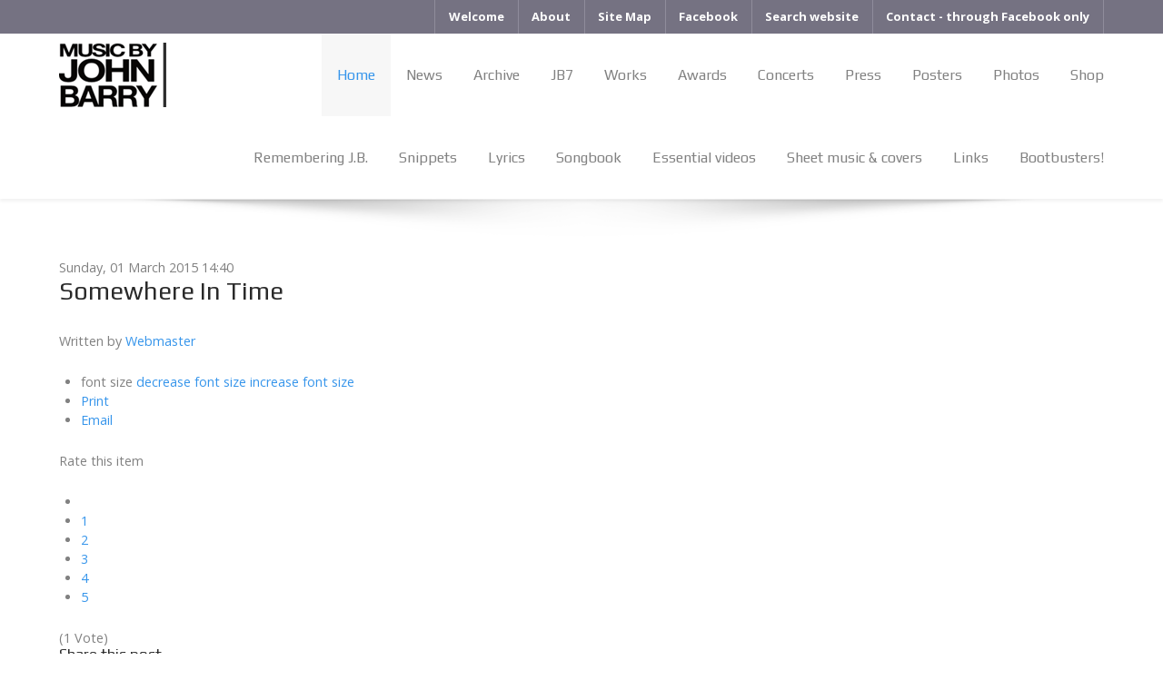

--- FILE ---
content_type: text/html; charset=utf-8
request_url: https://www.johnbarry.org.uk/index.php/component/k2/item/314-somewhere-in-time
body_size: 15086
content:
                <!DOCTYPE html>
<html prefix="og: http://ogp.me/ns#" lang="en-GB" dir="ltr">
        
<head>
    
            <meta name="viewport" content="width=device-width, initial-scale=1.0">
        <meta http-equiv="X-UA-Compatible" content="IE=edge" />
        

        
            
         <meta charset="utf-8" />
	<base href="https://www.johnbarry.org.uk/index.php/component/k2/item/314-somewhere-in-time" />
	<meta name="rights" content="Geoff Leonard and Public Domain" />
	<meta name="robots" content="max-image-preview:large" />
	<meta name="author" content="Webmaster" />
	<meta property="og:url" content="https://www.johnbarry.org.uk/index.php/component/k2/item/314-somewhere-in-time" />
	<meta property="og:type" content="article" />
	<meta property="og:title" content="Music by John Barry - Somewhere In Time" />
	<meta property="og:description" content="Somewhere in time,It was decidedThat you and I would spend foreverHand in hand.The gods looked down and we were chosen.I&amp;#39;ll soon be there, we have a l" />
	<meta name="twitter:card" content="summary" />
	<meta name="twitter:title" content="Music by John Barry - Somewhere In Time" />
	<meta name="twitter:description" content="Somewhere in time,It was decidedThat you and I would spend foreverHand in hand.The gods looked down and we were chosen.I&amp;#39;ll soon be there, we have a l" />
	<meta name="description" content="Somewhere in time,It was decidedThat you and I would spend foreverHand in hand.The gods looked down and we were chosen.I&amp;#39;ll soon be there, we have..." />
	<meta name="generator" content="Joomla! - Open Source Content Management" />
	<title>Music by John Barry - Somewhere In Time</title>
	<link href="/index.php/component/k2/item/314-somewhere-in-time" rel="canonical" />
	<link href="https://cdnjs.cloudflare.com/ajax/libs/magnific-popup.js/1.1.0/magnific-popup.min.css" rel="stylesheet" />
	<link href="https://cdnjs.cloudflare.com/ajax/libs/simple-line-icons/2.4.1/css/simple-line-icons.min.css" rel="stylesheet" />
	<link href="/components/com_k2/css/k2.css?v=2.12.20250620" rel="stylesheet" />
	<link href="https://www.johnbarry.org.uk/plugins/content/itpsocialbuttons/style.css" rel="stylesheet" />
	<link href="/cache/widgetkit/widgetkit-e92b61ff.css" rel="stylesheet" />
	<link href="/templates/it_insightfx/uikit/css/uikit.min.css" rel="stylesheet" />
	<link href="/media/gantry5/engines/nucleus/css-compiled/nucleus.css" rel="stylesheet" />
	<link href="/templates/it_insightfx/custom/css-compiled/insightfx_13.css" rel="stylesheet" />
	<link href="/media/gantry5/assets/css/bootstrap-gantry.css" rel="stylesheet" />
	<link href="/media/gantry5/engines/nucleus/css-compiled/joomla.css" rel="stylesheet" />
	<link href="/media/jui/css/icomoon.css" rel="stylesheet" />
	<link href="/media/gantry5/assets/css/font-awesome.min.css" rel="stylesheet" />
	<link href="/templates/it_insightfx/custom/css-compiled/insightfx-joomla_13.css" rel="stylesheet" />
	<link href="/templates/it_insightfx/custom/css-compiled/custom_13.css" rel="stylesheet" />
	<style>

                        /* K2 - Magnific Popup Overrides */
                        .mfp-iframe-holder {padding:10px;}
                        .mfp-iframe-holder .mfp-content {max-width:100%;width:100%;height:100%;}
                        .mfp-iframe-scaler iframe {background:#fff;padding:10px;box-sizing:border-box;box-shadow:none;}
                    
			.g-logo-info-panel {
				width: 400px;
			}
		
	</style>
	<script src="/media/jui/js/jquery.min.js?ad6a08a3a663c790599aed306528c340"></script>
	<script src="/media/jui/js/jquery-noconflict.js?ad6a08a3a663c790599aed306528c340"></script>
	<script src="/media/jui/js/jquery-migrate.min.js?ad6a08a3a663c790599aed306528c340"></script>
	<script src="https://cdnjs.cloudflare.com/ajax/libs/magnific-popup.js/1.1.0/jquery.magnific-popup.min.js"></script>
	<script src="/media/k2/assets/js/k2.frontend.js?v=2.12.20250620&sitepath=/"></script>
	<script src="/cache/widgetkit/widgetkit-a45efa56.js"></script>
	<script src="/media/jui/js/bootstrap.min.js?ad6a08a3a663c790599aed306528c340"></script>
	<script>
(function(d){
					  var js, id = 'powr-js', ref = d.getElementsByTagName('script')[0];
					  if (d.getElementById(id)) {return;}
					  js = d.createElement('script'); js.id = id; js.async = true;
					  js.src = 'https://www.johnbarry.org.uk/plugins/content/powrshortcodes/powr_joomla.js';
					  js.setAttribute('powr-token','xEKB3wCbLI1643445119');
					  js.setAttribute('external-type','joomla');
					  ref.parentNode.insertBefore(js, ref);
					}(document));
	</script>
	<script type="application/ld+json">

                {
                    "@context": "https://schema.org",
                    "@type": "Article",
                    "mainEntityOfPage": {
                        "@type": "WebPage",
                        "@id": "https://www.johnbarry.org.uk/index.php/component/k2/item/314-somewhere-in-time"
                    },
                    "url": "https://www.johnbarry.org.uk/index.php/component/k2/item/314-somewhere-in-time",
                    "headline": "Music by John Barry - Somewhere In Time",
                    "datePublished": "2015-03-01T14:40:16+00:00",
                    "dateModified": "2015-03-01T14:40:16+00:00",
                    "author": {
                        "@type": "Person",
                        "name": "Webmaster",
                        "url": "https://www.johnbarry.org.uk/index.php/component/k2/itemlist/user/797-webmaster"
                    },
                    "publisher": {
                        "@type": "Organization",
                        "name": "Music by John Barry",
                        "url": "https://www.johnbarry.org.uk/",
                        "logo": {
                            "@type": "ImageObject",
                            "name": "Music by John Barry",
                            "width": "",
                            "height": "",
                            "url": "https://www.johnbarry.org.uk/"
                        }
                    },
                    "articleSection": "https://www.johnbarry.org.uk/index.php/component/k2/itemlist/category/20-lyrics",
                    "keywords": "",
                    "description": "Share this postSomewhere in time,It was decidedThat you and I would spend foreverHand in hand.The gods looked down and we were chosen.I&#039;ll soon be there, we have a lifetime to share. Somewhere in time,Words without meaning,They don&#039;t begin to say what I want you to hear.Our time is now,Not some tomorrow.This time I&#039;ll stay,This dream will not drift away. Somewhere in time,We&#039;ll laugh again,We&#039;ll love again,I&#039;ll count the seconds until then.Somewhere in time,It was decidedOur time is now. Somewhere in time,We&#039;ll laugh again,We&#039;ll love again,I&#039;ll count the seconds until then.Somewhere in time,It was decidedOur time is now,Our time is now,Our time is now. Music John BarryLyrics Don BlackPerformed by The Ten Tenors",
                    "articleBody": "Share this postSomewhere in time,It was decidedThat you and I would spend foreverHand in hand.The gods looked down and we were chosen.I&#039;ll soon be there, we have a lifetime to share. Somewhere in time,Words without meaning,They don&#039;t begin to say what I want you to hear.Our time is now,Not some tomorrow.This time I&#039;ll stay,This dream will not drift away. Somewhere in time,We&#039;ll laugh again,We&#039;ll love again,I&#039;ll count the seconds until then.Somewhere in time,It was decidedOur time is now. Somewhere in time,We&#039;ll laugh again,We&#039;ll love again,I&#039;ll count the seconds until then.Somewhere in time,It was decidedOur time is now,Our time is now,Our time is now. Music John BarryLyrics Don BlackPerformed by The Ten Tenors"
                }
                
	</script>

    
                
</head>

    <body class="gantry site com_k2 view-item no-layout no-task dir-ltr outline-13 g-offcanvas-right g-default g-style-preset2">
        
                    

        <div id="g-offcanvas"  data-g-offcanvas-swipe="0" data-g-offcanvas-css3="1">
                        <div class="g-grid">                        

        <div class="g-block size-100">
             <div id="mobile-menu-8307-particle" class="g-content g-particle">            <div id="g-mobilemenu-container" data-g-menu-breakpoint="60rem"></div>
            </div>
        </div>
            </div>
    </div>
        <div id="g-page-surround">
            <div class="g-offcanvas-hide g-offcanvas-toggle" role="navigation" data-offcanvas-toggle aria-controls="g-offcanvas" aria-expanded="false"><i class="fa fa-fw fa-bars"></i></div>                        

                                        
                    
    
    
                <section id="g-container-site" class="g-wrapper">
                                    
                <section id="g-top">
                <div class="g-container">                                <div class="g-grid">                        

        <div class="g-block size-100">
             <div id="menu-5399-particle" class="g-content g-particle">            <nav class="g-main-nav" data-g-hover-expand="true">
        <ul class="g-toplevel">
                                                                                                                
        
                
        
                
        
        <li class="g-menu-item g-menu-item-type-component g-menu-item-186 g-standard  ">
                            <a class="g-menu-item-container" href="/index.php/welcome">
                                                                <span class="g-menu-item-content">
                                    <span class="g-menu-item-title">Welcome</span>
            
                    </span>
                                                </a>
                                </li>
    
                                                                                                
        
                
        
                
        
        <li class="g-menu-item g-menu-item-type-component g-menu-item-187 g-standard  ">
                            <a class="g-menu-item-container" href="/index.php/about">
                                                                <span class="g-menu-item-content">
                                    <span class="g-menu-item-title">About</span>
            
                    </span>
                                                </a>
                                </li>
    
                                                                                                
        
                
        
                
        
        <li class="g-menu-item g-menu-item-type-component g-menu-item-382 g-standard  ">
                            <a class="g-menu-item-container" href="/index.php/site-map">
                                                                <span class="g-menu-item-content">
                                    <span class="g-menu-item-title">Site Map</span>
            
                    </span>
                                                </a>
                                </li>
    
                                                                                                
        
                
        
                
        
        <li class="g-menu-item g-menu-item-type-url g-menu-item-944 g-standard  ">
                            <a class="g-menu-item-container" href="https://www.facebook.com/groups/2574865769">
                                                                <span class="g-menu-item-content">
                                    <span class="g-menu-item-title">Facebook</span>
            
                    </span>
                                                </a>
                                </li>
    
                                                                                                
        
                
        
                
        
        <li class="g-menu-item g-menu-item-type-component g-menu-item-961 g-standard  ">
                            <a class="g-menu-item-container" href="/index.php/search">
                                                                <span class="g-menu-item-content">
                                    <span class="g-menu-item-title">Search website</span>
            
                    </span>
                                                </a>
                                </li>
    
                                                                                                
        
                
        
                
        
        <li class="g-menu-item g-menu-item-type-url g-menu-item-945 g-standard  ">
                            <a class="g-menu-item-container" href="https://www.facebook.com/groups/JohnBarryAppreciationSociety">
                                                                <span class="g-menu-item-content">
                                    <span class="g-menu-item-title">Contact - through Facebook only</span>
            
                    </span>
                                                </a>
                                </li>
    
    
        </ul>
    </nav>
            </div>
        </div>
            </div>
                            <div class="g-grid">                        

        <div class="g-block size-100 hidden-phone">
             <div class="g-content">
                                    <div class="platform-content"><div class="moduletable ">
						

<div class="custom"  >
	</div>
		</div></div>
            
        </div>
        </div>
            </div>
            </div>
        
    </section>
                                
                <header id="g-header" data-uk-sticky="&#x7B;media&#x3A;&#x20;768&#x7D;">
                <div class="g-container">                                <div class="g-grid">                        

        <div class="g-block size-17">
             <div id="logo-advanced-3374-particle" class="g-content g-particle">            <div class="g-logo-advanced g-logo">

	<a href="/" title="Music by John Barry" rel="home" class="">
	    	    	    <img src="/images/musicby/music-by-john-barry-website-logo-25mm.png" alt="Music by John Barry" />
	    	</a>

			<div class="g-logo-info-panel">
							<div class="g-logo-text">
				    				    	<h4 class="g-logo-text-title">Music by John Barry</h4>
				    
				    				    	<div class="g-logo-text-desc">Music by John Barry
The definitive website dedicated to Britain's foremost composer of film and TV music. Please do not ask for permission to use John Barry music or photographs for your project -- it is not within our gift to grant this.</div>
				    		    	</div>
		    	<div class="g-logo-social">
		    					    		<div class="g-logo-social-text">Follow us:</div>

			    		<div class="g-logo-social-icons">
					        					            					            					            <a target="_blank" href="https://www.facebook.com/groups/2574865769" title="Visit the Facebook group"   aria-label="Visit the Facebook group">
					                <span class="fa fa-facebook fa-fw"></span>
					            </a>
					        					            					            					            <a target="_blank" href="http://www.twitter.com" title=""   aria-label="">
					                <span class="fa fa-twitter fa-fw"></span>
					            </a>
					        					            					            					            <a target="_blank" href="https://plus.google.com" title=""   aria-label="">
					                <span class="fa fa-google-plus fa-fw"></span>
					            </a>
					        					            					            					            <a target="_blank" href="http://www.github.com" title=""   aria-label="">
					                <span class="fa fa-github fa-fw"></span>
					            </a>
					        			    		</div>
		    				    	</div>
		    		</div>
	
</div>
            </div>
        </div>
                    

        <div class="g-block size-83">
             <div id="menu-6643-particle" class="g-content g-particle">            <nav class="g-main-nav" data-g-mobile-target data-g-hover-expand="true">
        <ul class="g-toplevel">
                                                                                                                
        
                
        
                
        
        <li class="g-menu-item g-menu-item-type-component g-menu-item-101 active g-standard  ">
                            <a class="g-menu-item-container" href="/index.php">
                                                                <span class="g-menu-item-content">
                                    <span class="g-menu-item-title">Home</span>
            
                    </span>
                                                </a>
                                </li>
    
                                                                                                
        
                
        
                
        
        <li class="g-menu-item g-menu-item-type-component g-menu-item-286 g-standard  ">
                            <a class="g-menu-item-container" href="/index.php/news">
                                                                <span class="g-menu-item-content">
                                    <span class="g-menu-item-title">News</span>
            
                    </span>
                                                </a>
                                </li>
    
                                                                                                
        
                
        
                
        
        <li class="g-menu-item g-menu-item-type-component g-menu-item-460 g-parent g-fullwidth g-menu-item-link-parent ">
                            <a class="g-menu-item-container" href="/index.php/arc">
                                                                <span class="g-menu-item-content">
                                    <span class="g-menu-item-title">Archive</span>
            
                    </span>
                    <span class="g-menu-parent-indicator" data-g-menuparent=""></span>                            </a>
                                                        <ul class="g-dropdown g-inactive g-fade-in-up ">
            <li class="g-dropdown-column">
                        <div class="g-grid">
                        <div class="g-block size-25">
            <ul class="g-sublevel">
                <li class="g-level-1 g-go-back">
                    <a class="g-menu-item-container" href="#" data-g-menuparent=""><span>Back</span></a>
                </li>
                                                                                                                    
        
                
        
                
        
        <li class="g-menu-item g-menu-item-type-component g-menu-item-884  ">
                            <a class="g-menu-item-container" href="/index.php/arc/2019">
                                                                <span class="g-menu-item-content">
                                    <span class="g-menu-item-title">2019</span>
            
                    </span>
                                                </a>
                                </li>
    
                                                                                                
        
                
        
                
        
        <li class="g-menu-item g-menu-item-type-component g-menu-item-861  ">
                            <a class="g-menu-item-container" href="/index.php/arc/2018">
                                                                <span class="g-menu-item-content">
                                    <span class="g-menu-item-title">2018</span>
            
                    </span>
                                                </a>
                                </li>
    
                                                                                                
        
                
        
                
        
        <li class="g-menu-item g-menu-item-type-component g-menu-item-834  ">
                            <a class="g-menu-item-container" href="/index.php/arc/2017">
                                                                <span class="g-menu-item-content">
                                    <span class="g-menu-item-title">2017</span>
            
                    </span>
                                                </a>
                                </li>
    
                                                                                                
        
                
        
                
        
        <li class="g-menu-item g-menu-item-type-component g-menu-item-779  ">
                            <a class="g-menu-item-container" href="/index.php/arc/2016">
                                                                <span class="g-menu-item-content">
                                    <span class="g-menu-item-title">2016</span>
            
                    </span>
                                                </a>
                                </li>
    
                                                                                                
        
                
        
                
        
        <li class="g-menu-item g-menu-item-type-component g-menu-item-646  ">
                            <a class="g-menu-item-container" href="/index.php/arc/2015">
                                                                <span class="g-menu-item-content">
                                    <span class="g-menu-item-title">2015</span>
            
                    </span>
                                                </a>
                                </li>
    
                                                                                                
        
                
        
                
        
        <li class="g-menu-item g-menu-item-type-component g-menu-item-475  ">
                            <a class="g-menu-item-container" href="/index.php/arc/2014">
                                                                <span class="g-menu-item-content">
                                    <span class="g-menu-item-title">2014</span>
            
                    </span>
                                                </a>
                                </li>
    
    
            </ul>
        </div>
                <div class="g-block size-25">
            <ul class="g-sublevel">
                <li class="g-level-1 g-go-back">
                    <a class="g-menu-item-container" href="#" data-g-menuparent=""><span>Back</span></a>
                </li>
                                                                                                                    
        
                
        
                
        
        <li class="g-menu-item g-menu-item-type-component g-menu-item-474  ">
                            <a class="g-menu-item-container" href="/index.php/arc/2013">
                                                                <span class="g-menu-item-content">
                                    <span class="g-menu-item-title">2013</span>
            
                    </span>
                                                </a>
                                </li>
    
                                                                                                
        
                
        
                
        
        <li class="g-menu-item g-menu-item-type-component g-menu-item-473  ">
                            <a class="g-menu-item-container" href="/index.php/arc/2012">
                                                                <span class="g-menu-item-content">
                                    <span class="g-menu-item-title">2012</span>
            
                    </span>
                                                </a>
                                </li>
    
                                                                                                
        
                
        
                
        
        <li class="g-menu-item g-menu-item-type-component g-menu-item-472  ">
                            <a class="g-menu-item-container" href="/index.php/arc/2011">
                                                                <span class="g-menu-item-content">
                                    <span class="g-menu-item-title">2011</span>
            
                    </span>
                                                </a>
                                </li>
    
                                                                                                
        
                
        
                
        
        <li class="g-menu-item g-menu-item-type-component g-menu-item-471  ">
                            <a class="g-menu-item-container" href="/index.php/arc/2010">
                                                                <span class="g-menu-item-content">
                                    <span class="g-menu-item-title">2010</span>
            
                    </span>
                                                </a>
                                </li>
    
                                                                                                
        
                
        
                
        
        <li class="g-menu-item g-menu-item-type-component g-menu-item-470  ">
                            <a class="g-menu-item-container" href="/index.php/arc/2009">
                                                                <span class="g-menu-item-content">
                                    <span class="g-menu-item-title">2009</span>
            
                    </span>
                                                </a>
                                </li>
    
    
            </ul>
        </div>
                <div class="g-block size-25">
            <ul class="g-sublevel">
                <li class="g-level-1 g-go-back">
                    <a class="g-menu-item-container" href="#" data-g-menuparent=""><span>Back</span></a>
                </li>
                                                                                                                    
        
                
        
                
        
        <li class="g-menu-item g-menu-item-type-component g-menu-item-469  ">
                            <a class="g-menu-item-container" href="/index.php/arc/2008">
                                                                <span class="g-menu-item-content">
                                    <span class="g-menu-item-title">2008</span>
            
                    </span>
                                                </a>
                                </li>
    
                                                                                                
        
                
        
                
        
        <li class="g-menu-item g-menu-item-type-component g-menu-item-468  ">
                            <a class="g-menu-item-container" href="/index.php/arc/2007">
                                                                <span class="g-menu-item-content">
                                    <span class="g-menu-item-title">2007</span>
            
                    </span>
                                                </a>
                                </li>
    
                                                                                                
        
                
        
                
        
        <li class="g-menu-item g-menu-item-type-component g-menu-item-466  ">
                            <a class="g-menu-item-container" href="/index.php/arc/2006">
                                                                <span class="g-menu-item-content">
                                    <span class="g-menu-item-title">2006</span>
            
                    </span>
                                                </a>
                                </li>
    
                                                                                                
        
                
        
                
        
        <li class="g-menu-item g-menu-item-type-component g-menu-item-467  ">
                            <a class="g-menu-item-container" href="/index.php/arc/2005">
                                                                <span class="g-menu-item-content">
                                    <span class="g-menu-item-title">2005</span>
            
                    </span>
                                                </a>
                                </li>
    
                                                                                                
        
                
        
                
        
        <li class="g-menu-item g-menu-item-type-component g-menu-item-464  ">
                            <a class="g-menu-item-container" href="/index.php/arc/2004">
                                                                <span class="g-menu-item-content">
                                    <span class="g-menu-item-title">2004</span>
            
                    </span>
                                                </a>
                                </li>
    
    
            </ul>
        </div>
                <div class="g-block size-25">
            <ul class="g-sublevel">
                <li class="g-level-1 g-go-back">
                    <a class="g-menu-item-container" href="#" data-g-menuparent=""><span>Back</span></a>
                </li>
                                                                                                                    
        
                
        
                
        
        <li class="g-menu-item g-menu-item-type-component g-menu-item-463  ">
                            <a class="g-menu-item-container" href="/index.php/arc/2003">
                                                                <span class="g-menu-item-content">
                                    <span class="g-menu-item-title">2003</span>
            
                    </span>
                                                </a>
                                </li>
    
                                                                                                
        
                
        
                
        
        <li class="g-menu-item g-menu-item-type-component g-menu-item-461  ">
                            <a class="g-menu-item-container" href="/index.php/arc/2002">
                                                                <span class="g-menu-item-content">
                                    <span class="g-menu-item-title">2002</span>
            
                    </span>
                                                </a>
                                </li>
    
                                                                                                
        
                
        
                
        
        <li class="g-menu-item g-menu-item-type-component g-menu-item-462  ">
                            <a class="g-menu-item-container" href="/index.php/arc/2001">
                                                                <span class="g-menu-item-content">
                                    <span class="g-menu-item-title">2001</span>
            
                    </span>
                                                </a>
                                </li>
    
    
            </ul>
        </div>
            </div>

            </li>
        </ul>
            </li>
    
                                                                                                
        
                
        
                
        
        <li class="g-menu-item g-menu-item-type-component g-menu-item-488 g-parent g-standard g-menu-item-link-parent ">
                            <a class="g-menu-item-container" href="/index.php/jb7">
                                                                <span class="g-menu-item-content">
                                    <span class="g-menu-item-title">JB7</span>
            
                    </span>
                    <span class="g-menu-parent-indicator" data-g-menuparent=""></span>                            </a>
                                                                            <ul class="g-dropdown g-inactive g-fade-in-up g-dropdown-right">
            <li class="g-dropdown-column">
                        <div class="g-grid">
                        <div class="g-block size-100">
            <ul class="g-sublevel">
                <li class="g-level-1 g-go-back">
                    <a class="g-menu-item-container" href="#" data-g-menuparent=""><span>Back</span></a>
                </li>
                                                                                                                    
        
                
        
                
        
        <li class="g-menu-item g-menu-item-type-url g-menu-item-493 g-parent g-menu-item-link-parent ">
                            <a class="g-menu-item-container" href="#">
                                                                <span class="g-menu-item-content">
                                    <span class="g-menu-item-title">Drumbeat</span>
            
                    </span>
                    <span class="g-menu-parent-indicator" data-g-menuparent=""></span>                            </a>
                                                                            <ul class="g-dropdown g-inactive g-fade-in-up g-dropdown-right">
            <li class="g-dropdown-column">
                        <div class="g-grid">
                        <div class="g-block size-100">
            <ul class="g-sublevel">
                <li class="g-level-2 g-go-back">
                    <a class="g-menu-item-container" href="#" data-g-menuparent=""><span>Back</span></a>
                </li>
                                                                                                                    
        
                
        
                
        
        <li class="g-menu-item g-menu-item-type-component g-menu-item-398  ">
                            <a class="g-menu-item-container" href="/index.php/jb7/drumbeat/drumbeat-general-page">
                                                                <span class="g-menu-item-content">
                                    <span class="g-menu-item-title">Drumbeat general page</span>
            
                    </span>
                                                </a>
                                </li>
    
                                                                                                
        
                
        
                
        
        <li class="g-menu-item g-menu-item-type-component g-menu-item-399  ">
                            <a class="g-menu-item-container" href="/index.php/jb7/drumbeat/drumbeat-to-be-released-on-cd">
                                                                <span class="g-menu-item-content">
                                    <span class="g-menu-item-title">Drumbeat to be released on CD</span>
            
                    </span>
                                                </a>
                                </li>
    
                                                                                                
        
                
        
                
        
        <li class="g-menu-item g-menu-item-type-component g-menu-item-400  ">
                            <a class="g-menu-item-container" href="/index.php/jb7/drumbeat/drumbeat-4th-april">
                                                                <span class="g-menu-item-content">
                                    <span class="g-menu-item-title">Drumbeat 4th April</span>
            
                    </span>
                                                </a>
                                </li>
    
                                                                                                
        
                
        
                
        
        <li class="g-menu-item g-menu-item-type-component g-menu-item-401  ">
                            <a class="g-menu-item-container" href="/index.php/jb7/drumbeat/drumbeat-11th-april">
                                                                <span class="g-menu-item-content">
                                    <span class="g-menu-item-title">Drumbeat 11th April</span>
            
                    </span>
                                                </a>
                                </li>
    
                                                                                                
        
                
        
                
        
        <li class="g-menu-item g-menu-item-type-component g-menu-item-402  ">
                            <a class="g-menu-item-container" href="/index.php/jb7/drumbeat/drumbeat-18th-april">
                                                                <span class="g-menu-item-content">
                                    <span class="g-menu-item-title">Drumbeat 18th April</span>
            
                    </span>
                                                </a>
                                </li>
    
                                                                                                
        
                
        
                
        
        <li class="g-menu-item g-menu-item-type-component g-menu-item-403  ">
                            <a class="g-menu-item-container" href="/index.php/jb7/drumbeat/drumbeat-25th-april">
                                                                <span class="g-menu-item-content">
                                    <span class="g-menu-item-title">Drumbeat 25th April</span>
            
                    </span>
                                                </a>
                                </li>
    
                                                                                                
        
                
        
                
        
        <li class="g-menu-item g-menu-item-type-component g-menu-item-404  ">
                            <a class="g-menu-item-container" href="/index.php/jb7/drumbeat/drumbeat-2nd-may">
                                                                <span class="g-menu-item-content">
                                    <span class="g-menu-item-title">Drumbeat 2nd May</span>
            
                    </span>
                                                </a>
                                </li>
    
                                                                                                
        
                
        
                
        
        <li class="g-menu-item g-menu-item-type-component g-menu-item-405  ">
                            <a class="g-menu-item-container" href="/index.php/jb7/drumbeat/drumbeat-9th-may">
                                                                <span class="g-menu-item-content">
                                    <span class="g-menu-item-title">Drumbeat 9th May</span>
            
                    </span>
                                                </a>
                                </li>
    
                                                                                                
        
                
        
                
        
        <li class="g-menu-item g-menu-item-type-component g-menu-item-406  ">
                            <a class="g-menu-item-container" href="/index.php/jb7/drumbeat/drumbeat-16th-may">
                                                                <span class="g-menu-item-content">
                                    <span class="g-menu-item-title">Drumbeat 16th May</span>
            
                    </span>
                                                </a>
                                </li>
    
                                                                                                
        
                
        
                
        
        <li class="g-menu-item g-menu-item-type-component g-menu-item-407  ">
                            <a class="g-menu-item-container" href="/index.php/jb7/drumbeat/drumbeat-23rd-may">
                                                                <span class="g-menu-item-content">
                                    <span class="g-menu-item-title">Drumbeat 23rd May</span>
            
                    </span>
                                                </a>
                                </li>
    
                                                                                                
        
                
        
                
        
        <li class="g-menu-item g-menu-item-type-component g-menu-item-408  ">
                            <a class="g-menu-item-container" href="/index.php/jb7/drumbeat/drumbeat-30th-may">
                                                                <span class="g-menu-item-content">
                                    <span class="g-menu-item-title">Drumbeat 30th May</span>
            
                    </span>
                                                </a>
                                </li>
    
                                                                                                
        
                
        
                
        
        <li class="g-menu-item g-menu-item-type-component g-menu-item-409  ">
                            <a class="g-menu-item-container" href="/index.php/jb7/drumbeat/drumbeat-6th-june">
                                                                <span class="g-menu-item-content">
                                    <span class="g-menu-item-title">Drumbeat 6th June</span>
            
                    </span>
                                                </a>
                                </li>
    
                                                                                                
        
                
        
                
        
        <li class="g-menu-item g-menu-item-type-component g-menu-item-410  ">
                            <a class="g-menu-item-container" href="/index.php/jb7/drumbeat/drumbeat-13th-june">
                                                                <span class="g-menu-item-content">
                                    <span class="g-menu-item-title">Drumbeat 13th June</span>
            
                    </span>
                                                </a>
                                </li>
    
                                                                                                
        
                
        
                
        
        <li class="g-menu-item g-menu-item-type-component g-menu-item-411  ">
                            <a class="g-menu-item-container" href="/index.php/jb7/drumbeat/drumbeat-20th-june">
                                                                <span class="g-menu-item-content">
                                    <span class="g-menu-item-title">Drumbeat 20th June</span>
            
                    </span>
                                                </a>
                                </li>
    
                                                                                                
        
                
        
                
        
        <li class="g-menu-item g-menu-item-type-component g-menu-item-412  ">
                            <a class="g-menu-item-container" href="/index.php/jb7/drumbeat/drumbeat-27th-june">
                                                                <span class="g-menu-item-content">
                                    <span class="g-menu-item-title">Drumbeat 27th June</span>
            
                    </span>
                                                </a>
                                </li>
    
                                                                                                
        
                
        
                
        
        <li class="g-menu-item g-menu-item-type-component g-menu-item-413  ">
                            <a class="g-menu-item-container" href="/index.php/jb7/drumbeat/drumbeat-4th-july">
                                                                <span class="g-menu-item-content">
                                    <span class="g-menu-item-title">Drumbeat 4th July</span>
            
                    </span>
                                                </a>
                                </li>
    
                                                                                                
        
                
        
                
        
        <li class="g-menu-item g-menu-item-type-component g-menu-item-414  ">
                            <a class="g-menu-item-container" href="/index.php/jb7/drumbeat/drumbeat-11th-july">
                                                                <span class="g-menu-item-content">
                                    <span class="g-menu-item-title">Drumbeat 11th July</span>
            
                    </span>
                                                </a>
                                </li>
    
                                                                                                
        
                
        
                
        
        <li class="g-menu-item g-menu-item-type-component g-menu-item-415  ">
                            <a class="g-menu-item-container" href="/index.php/jb7/drumbeat/drumbeat-18th-july">
                                                                <span class="g-menu-item-content">
                                    <span class="g-menu-item-title">Drumbeat 18th July</span>
            
                    </span>
                                                </a>
                                </li>
    
                                                                                                
        
                
        
                
        
        <li class="g-menu-item g-menu-item-type-component g-menu-item-416  ">
                            <a class="g-menu-item-container" href="/index.php/jb7/drumbeat/drumbeat-25th-july">
                                                                <span class="g-menu-item-content">
                                    <span class="g-menu-item-title">Drumbeat 25th July</span>
            
                    </span>
                                                </a>
                                </li>
    
                                                                                                
        
                
        
                
        
        <li class="g-menu-item g-menu-item-type-component g-menu-item-417  ">
                            <a class="g-menu-item-container" href="/index.php/jb7/drumbeat/drumbeat-1st-august">
                                                                <span class="g-menu-item-content">
                                    <span class="g-menu-item-title">Drumbeat 1st August</span>
            
                    </span>
                                                </a>
                                </li>
    
                                                                                                
        
                
        
                
        
        <li class="g-menu-item g-menu-item-type-component g-menu-item-418  ">
                            <a class="g-menu-item-container" href="/index.php/jb7/drumbeat/drumbeat-8th-august">
                                                                <span class="g-menu-item-content">
                                    <span class="g-menu-item-title">Drumbeat 8th August</span>
            
                    </span>
                                                </a>
                                </li>
    
                                                                                                
        
                
        
                
        
        <li class="g-menu-item g-menu-item-type-component g-menu-item-419  ">
                            <a class="g-menu-item-container" href="/index.php/jb7/drumbeat/drumbeat-15th-august">
                                                                <span class="g-menu-item-content">
                                    <span class="g-menu-item-title">Drumbeat 15th August</span>
            
                    </span>
                                                </a>
                                </li>
    
                                                                                                
        
                
        
                
        
        <li class="g-menu-item g-menu-item-type-component g-menu-item-420  ">
                            <a class="g-menu-item-container" href="/index.php/jb7/drumbeat/drumbeat-22nd-august">
                                                                <span class="g-menu-item-content">
                                    <span class="g-menu-item-title">Drumbeat 22nd August</span>
            
                    </span>
                                                </a>
                                </li>
    
                                                                                                
        
                
        
                
        
        <li class="g-menu-item g-menu-item-type-component g-menu-item-421  ">
                            <a class="g-menu-item-container" href="/index.php/jb7/drumbeat/drumbeat-29th-august">
                                                                <span class="g-menu-item-content">
                                    <span class="g-menu-item-title">Drumbeat 29th August</span>
            
                    </span>
                                                </a>
                                </li>
    
                                                                                                
        
                
        
                
        
        <li class="g-menu-item g-menu-item-type-component g-menu-item-422  ">
                            <a class="g-menu-item-container" href="/index.php/jb7/drumbeat/drumbeat-the-lost-tracks">
                                                                <span class="g-menu-item-content">
                                    <span class="g-menu-item-title">Drumbeat - The Lost Tracks</span>
            
                    </span>
                                                </a>
                                </li>
    
    
            </ul>
        </div>
            </div>

            </li>
        </ul>
            </li>
    
                                                                                                
        
                
        
                
        
        <li class="g-menu-item g-menu-item-type-component g-menu-item-347  ">
                            <a class="g-menu-item-container" href="/index.php/jb7/missing-music">
                                                                <span class="g-menu-item-content">
                                    <span class="g-menu-item-title">Missing music</span>
            
                    </span>
                                                </a>
                                </li>
    
                                                                                                
        
                
        
                
        
        <li class="g-menu-item g-menu-item-type-url g-menu-item-553 g-parent g-menu-item-link-parent ">
                            <a class="g-menu-item-container" href="#">
                                                                <span class="g-menu-item-content">
                                    <span class="g-menu-item-title">Press JB7</span>
            
                    </span>
                    <span class="g-menu-parent-indicator" data-g-menuparent=""></span>                            </a>
                                                                            <ul class="g-dropdown g-inactive g-fade-in-up g-dropdown-right">
            <li class="g-dropdown-column">
                        <div class="g-grid">
                        <div class="g-block size-100">
            <ul class="g-sublevel">
                <li class="g-level-2 g-go-back">
                    <a class="g-menu-item-container" href="#" data-g-menuparent=""><span>Back</span></a>
                </li>
                                                                                                                    
        
                
        
                
        
        <li class="g-menu-item g-menu-item-type-url g-menu-item-529 g-parent g-menu-item-link-parent ">
                            <a class="g-menu-item-container" href="#">
                                                                <span class="g-menu-item-content">
                                    <span class="g-menu-item-title">NME JB7</span>
            
                    </span>
                    <span class="g-menu-parent-indicator" data-g-menuparent=""></span>                            </a>
                                                                            <ul class="g-dropdown g-inactive g-fade-in-up g-dropdown-right">
            <li class="g-dropdown-column">
                        <div class="g-grid">
                        <div class="g-block size-100">
            <ul class="g-sublevel">
                <li class="g-level-3 g-go-back">
                    <a class="g-menu-item-container" href="#" data-g-menuparent=""><span>Back</span></a>
                </li>
                                                                                                                    
        
                
        
                
        
        <li class="g-menu-item g-menu-item-type-component g-menu-item-537  ">
                            <a class="g-menu-item-container" href="/index.php/jb7/2015-06-02-14-22-40/2015-06-02-11-29-39/nme-jb7-1964">
                                                                <span class="g-menu-item-content">
                                    <span class="g-menu-item-title">NME JB7 1964</span>
            
                    </span>
                                                </a>
                                </li>
    
                                                                                                
        
                
        
                
        
        <li class="g-menu-item g-menu-item-type-component g-menu-item-536  ">
                            <a class="g-menu-item-container" href="/index.php/jb7/2015-06-02-14-22-40/2015-06-02-11-29-39/nme-jb7-1963">
                                                                <span class="g-menu-item-content">
                                    <span class="g-menu-item-title">NME JB7 1963</span>
            
                    </span>
                                                </a>
                                </li>
    
                                                                                                
        
                
        
                
        
        <li class="g-menu-item g-menu-item-type-component g-menu-item-535  ">
                            <a class="g-menu-item-container" href="/index.php/jb7/2015-06-02-14-22-40/2015-06-02-11-29-39/nme-jb7-1962">
                                                                <span class="g-menu-item-content">
                                    <span class="g-menu-item-title">NME JB7 1962</span>
            
                    </span>
                                                </a>
                                </li>
    
                                                                                                
        
                
        
                
        
        <li class="g-menu-item g-menu-item-type-component g-menu-item-534  ">
                            <a class="g-menu-item-container" href="/index.php/jb7/2015-06-02-14-22-40/2015-06-02-11-29-39/nme-jb7-1961">
                                                                <span class="g-menu-item-content">
                                    <span class="g-menu-item-title">NME JB7 1961</span>
            
                    </span>
                                                </a>
                                </li>
    
                                                                                                
        
                
        
                
        
        <li class="g-menu-item g-menu-item-type-component g-menu-item-533  ">
                            <a class="g-menu-item-container" href="/index.php/jb7/2015-06-02-14-22-40/2015-06-02-11-29-39/nme-jb7-1960">
                                                                <span class="g-menu-item-content">
                                    <span class="g-menu-item-title">NME JB7 1960</span>
            
                    </span>
                                                </a>
                                </li>
    
                                                                                                
        
                
        
                
        
        <li class="g-menu-item g-menu-item-type-component g-menu-item-532  ">
                            <a class="g-menu-item-container" href="/index.php/jb7/2015-06-02-14-22-40/2015-06-02-11-29-39/nme-jb7-1959">
                                                                <span class="g-menu-item-content">
                                    <span class="g-menu-item-title">NME JB7 1959</span>
            
                    </span>
                                                </a>
                                </li>
    
                                                                                                
        
                
        
                
        
        <li class="g-menu-item g-menu-item-type-component g-menu-item-531  ">
                            <a class="g-menu-item-container" href="/index.php/jb7/2015-06-02-14-22-40/2015-06-02-11-29-39/nme-jb7-1958">
                                                                <span class="g-menu-item-content">
                                    <span class="g-menu-item-title">NME JB7 1958</span>
            
                    </span>
                                                </a>
                                </li>
    
                                                                                                
        
                
        
                
        
        <li class="g-menu-item g-menu-item-type-component g-menu-item-530  ">
                            <a class="g-menu-item-container" href="/index.php/jb7/2015-06-02-14-22-40/2015-06-02-11-29-39/nme-jb7-1957">
                                                                <span class="g-menu-item-content">
                                    <span class="g-menu-item-title">NME JB7 1957</span>
            
                    </span>
                                                </a>
                                </li>
    
    
            </ul>
        </div>
            </div>

            </li>
        </ul>
            </li>
    
                                                                                                
        
                
        
                
        
        <li class="g-menu-item g-menu-item-type-url g-menu-item-554 g-parent g-menu-item-link-parent ">
                            <a class="g-menu-item-container" href="#">
                                                                <span class="g-menu-item-content">
                                    <span class="g-menu-item-title">Record Mirror JB7</span>
            
                    </span>
                    <span class="g-menu-parent-indicator" data-g-menuparent=""></span>                            </a>
                                                                            <ul class="g-dropdown g-inactive g-fade-in-up g-dropdown-right">
            <li class="g-dropdown-column">
                        <div class="g-grid">
                        <div class="g-block size-100">
            <ul class="g-sublevel">
                <li class="g-level-3 g-go-back">
                    <a class="g-menu-item-container" href="#" data-g-menuparent=""><span>Back</span></a>
                </li>
                                                                                                                    
        
                
        
                
        
        <li class="g-menu-item g-menu-item-type-component g-menu-item-558  ">
                            <a class="g-menu-item-container" href="/index.php/jb7/2015-06-02-14-22-40/2015-06-03-11-31-10/rm-jb7-1964">
                                                                <span class="g-menu-item-content">
                                    <span class="g-menu-item-title">RM JB7 1964</span>
            
                    </span>
                                                </a>
                                </li>
    
                                                                                                
        
                
        
                
        
        <li class="g-menu-item g-menu-item-type-component g-menu-item-557  ">
                            <a class="g-menu-item-container" href="/index.php/jb7/2015-06-02-14-22-40/2015-06-03-11-31-10/rm-jb7-1963">
                                                                <span class="g-menu-item-content">
                                    <span class="g-menu-item-title">RM JB7 1963</span>
            
                    </span>
                                                </a>
                                </li>
    
                                                                                                
        
                
        
                
        
        <li class="g-menu-item g-menu-item-type-component g-menu-item-556  ">
                            <a class="g-menu-item-container" href="/index.php/jb7/2015-06-02-14-22-40/2015-06-03-11-31-10/rm-jb7-1962">
                                                                <span class="g-menu-item-content">
                                    <span class="g-menu-item-title">RM JB7 1962</span>
            
                    </span>
                                                </a>
                                </li>
    
                                                                                                
        
                
        
                
        
        <li class="g-menu-item g-menu-item-type-component g-menu-item-555  ">
                            <a class="g-menu-item-container" href="/index.php/jb7/2015-06-02-14-22-40/2015-06-03-11-31-10/rm-jb7-1961">
                                                                <span class="g-menu-item-content">
                                    <span class="g-menu-item-title">RM JB7 1961</span>
            
                    </span>
                                                </a>
                                </li>
    
    
            </ul>
        </div>
            </div>

            </li>
        </ul>
            </li>
    
    
            </ul>
        </div>
            </div>

            </li>
        </ul>
            </li>
    
    
            </ul>
        </div>
            </div>

            </li>
        </ul>
            </li>
    
                                                                                                
        
                
        
                
        
        <li class="g-menu-item g-menu-item-type-component g-menu-item-489 g-parent g-standard g-menu-item-link-parent ">
                            <a class="g-menu-item-container" href="/index.php/works">
                                                                <span class="g-menu-item-content">
                                    <span class="g-menu-item-title">Works</span>
            
                    </span>
                    <span class="g-menu-parent-indicator" data-g-menuparent=""></span>                            </a>
                                                                            <ul class="g-dropdown g-inactive g-fade-in-up g-dropdown-right">
            <li class="g-dropdown-column">
                        <div class="g-grid">
                        <div class="g-block size-100">
            <ul class="g-sublevel">
                <li class="g-level-1 g-go-back">
                    <a class="g-menu-item-container" href="#" data-g-menuparent=""><span>Back</span></a>
                </li>
                                                                                                                    
        
                
        
                
        
        <li class="g-menu-item g-menu-item-type-url g-menu-item-476 g-parent g-menu-item-link-parent ">
                            <a class="g-menu-item-container" href="#">
                                                                <span class="g-menu-item-content">
                                    <span class="g-menu-item-title">Films</span>
            
                    </span>
                    <span class="g-menu-parent-indicator" data-g-menuparent=""></span>                            </a>
                                                                            <ul class="g-dropdown g-inactive g-fade-in-up g-dropdown-right">
            <li class="g-dropdown-column">
                        <div class="g-grid">
                        <div class="g-block size-100">
            <ul class="g-sublevel">
                <li class="g-level-2 g-go-back">
                    <a class="g-menu-item-container" href="#" data-g-menuparent=""><span>Back</span></a>
                </li>
                                                                                                                    
        
                
        
                
        
        <li class="g-menu-item g-menu-item-type-component g-menu-item-290  ">
                            <a class="g-menu-item-container" href="/index.php/works/films/filmography-1960s">
                                                                <span class="g-menu-item-content">
                                    <span class="g-menu-item-title">Filmography 1960s</span>
            
                    </span>
                                                </a>
                                </li>
    
                                                                                                
        
                
        
                
        
        <li class="g-menu-item g-menu-item-type-component g-menu-item-477  ">
                            <a class="g-menu-item-container" href="/index.php/works/films/filmography-1970s">
                                                                <span class="g-menu-item-content">
                                    <span class="g-menu-item-title">Filmography 1970s</span>
            
                    </span>
                                                </a>
                                </li>
    
                                                                                                
        
                
        
                
        
        <li class="g-menu-item g-menu-item-type-component g-menu-item-478  ">
                            <a class="g-menu-item-container" href="/index.php/works/films/filmography-1980s">
                                                                <span class="g-menu-item-content">
                                    <span class="g-menu-item-title">Filmography 1980s</span>
            
                    </span>
                                                </a>
                                </li>
    
                                                                                                
        
                
        
                
        
        <li class="g-menu-item g-menu-item-type-component g-menu-item-479  ">
                            <a class="g-menu-item-container" href="/index.php/works/films/filmography-1990-2001">
                                                                <span class="g-menu-item-content">
                                    <span class="g-menu-item-title">Filmography 1990-2001</span>
            
                    </span>
                                                </a>
                                </li>
    
    
            </ul>
        </div>
            </div>

            </li>
        </ul>
            </li>
    
                                                                                                
        
                
        
                
        
        <li class="g-menu-item g-menu-item-type-url g-menu-item-485 g-parent g-menu-item-link-parent ">
                            <a class="g-menu-item-container" href="#">
                                                                <span class="g-menu-item-content">
                                    <span class="g-menu-item-title">Stage</span>
            
                    </span>
                    <span class="g-menu-parent-indicator" data-g-menuparent=""></span>                            </a>
                                                                            <ul class="g-dropdown g-inactive g-fade-in-up g-dropdown-right">
            <li class="g-dropdown-column">
                        <div class="g-grid">
                        <div class="g-block size-100">
            <ul class="g-sublevel">
                <li class="g-level-2 g-go-back">
                    <a class="g-menu-item-container" href="#" data-g-menuparent=""><span>Back</span></a>
                </li>
                                                                                                                    
        
                
        
                
        
        <li class="g-menu-item g-menu-item-type-component g-menu-item-848  ">
                            <a class="g-menu-item-container" href="/index.php/works/stage/lolita-my-love-2019">
                                                                <span class="g-menu-item-content">
                                    <span class="g-menu-item-title">Lolita, My Love - 2019</span>
            
                    </span>
                                                </a>
                                </li>
    
                                                                                                
        
                
        
                
        
        <li class="g-menu-item g-menu-item-type-component g-menu-item-487  ">
                            <a class="g-menu-item-container" href="/index.php/works/stage/brighton-rock">
                                                                <span class="g-menu-item-content">
                                    <span class="g-menu-item-title">Brighton Rock</span>
            
                    </span>
                                                </a>
                                </li>
    
                                                                                                
        
                
        
                
        
        <li class="g-menu-item g-menu-item-type-component g-menu-item-486  ">
                            <a class="g-menu-item-container" href="/index.php/works/stage/musicals">
                                                                <span class="g-menu-item-content">
                                    <span class="g-menu-item-title">Older musicals</span>
            
                    </span>
                                                </a>
                                </li>
    
    
            </ul>
        </div>
            </div>

            </li>
        </ul>
            </li>
    
                                                                                                
        
                
        
                
        
        <li class="g-menu-item g-menu-item-type-component g-menu-item-370  ">
                            <a class="g-menu-item-container" href="/index.php/works/blu-ray-releases">
                                                                <span class="g-menu-item-content">
                                    <span class="g-menu-item-title">Blu-Ray releases</span>
            
                    </span>
                                                </a>
                                </li>
    
                                                                                                
        
                
        
                
        
        <li class="g-menu-item g-menu-item-type-component g-menu-item-369  ">
                            <a class="g-menu-item-container" href="/index.php/works/dvd-releases">
                                                                <span class="g-menu-item-content">
                                    <span class="g-menu-item-title">DVD releases</span>
            
                    </span>
                                                </a>
                                </li>
    
                                                                                                
        
                
        
                
        
        <li class="g-menu-item g-menu-item-type-component g-menu-item-343  ">
                            <a class="g-menu-item-container" href="/index.php/works/expanded-bond-cds">
                                                                <span class="g-menu-item-content">
                                    <span class="g-menu-item-title">Expanded Bond CDs</span>
            
                    </span>
                                                </a>
                                </li>
    
                                                                                                
        
                
        
                
        
        <li class="g-menu-item g-menu-item-type-component g-menu-item-483  ">
                            <a class="g-menu-item-container" href="/index.php/works/unreleased-scores">
                                                                <span class="g-menu-item-content">
                                    <span class="g-menu-item-title">Unreleased scores</span>
            
                    </span>
                                                </a>
                                </li>
    
                                                                                                
        
                
        
                
        
        <li class="g-menu-item g-menu-item-type-component g-menu-item-480  ">
                            <a class="g-menu-item-container" href="/index.php/works/filmnotgraphy">
                                                                <span class="g-menu-item-content">
                                    <span class="g-menu-item-title">FilmNotgraphy</span>
            
                    </span>
                                                </a>
                                </li>
    
    
            </ul>
        </div>
            </div>

            </li>
        </ul>
            </li>
    
                                                                                                
        
                
        
                
        
        <li class="g-menu-item g-menu-item-type-component g-menu-item-346 g-standard  ">
                            <a class="g-menu-item-container" href="/index.php/john-barry-s-awards">
                                                                <span class="g-menu-item-content">
                                    <span class="g-menu-item-title">Awards</span>
            
                    </span>
                                                </a>
                                </li>
    
                                                                                                
        
                
        
                
        
        <li class="g-menu-item g-menu-item-type-component g-menu-item-384 g-parent g-standard g-menu-item-link-parent " style="position: relative;">
                            <a class="g-menu-item-container" href="/index.php/concerts">
                                                                <span class="g-menu-item-content">
                                    <span class="g-menu-item-title">Concerts</span>
            
                    </span>
                    <span class="g-menu-parent-indicator" data-g-menuparent=""></span>                            </a>
                                                                            <ul class="g-dropdown g-inactive g-fade-in-up g-dropdown-left" style="width:300px;" data-g-item-width="300px">
            <li class="g-dropdown-column">
                        <div class="g-grid">
                        <div class="g-block size-100">
            <ul class="g-sublevel">
                <li class="g-level-1 g-go-back">
                    <a class="g-menu-item-container" href="#" data-g-menuparent=""><span>Back</span></a>
                </li>
                                                                                                                    
        
                
        
                
        
        <li class="g-menu-item g-menu-item-type-component g-menu-item-810  ">
                            <a class="g-menu-item-container" href="/index.php/concerts/the-john-barry-concert-theme-list">
                                                                <span class="g-menu-item-content">
                                    <span class="g-menu-item-title">The John Barry Concert Theme List</span>
            
                    </span>
                                                </a>
                                </li>
    
                                                                                                
        
                
        
                
        
        <li class="g-menu-item g-menu-item-type-url g-menu-item-350 g-parent g-menu-item-link-parent ">
                            <a class="g-menu-item-container" href="#">
                                                                <span class="g-menu-item-content">
                                    <span class="g-menu-item-title">Memorial concerts</span>
            
                    </span>
                    <span class="g-menu-parent-indicator" data-g-menuparent=""></span>                            </a>
                                                                            <ul class="g-dropdown g-inactive g-fade-in-up g-dropdown-right">
            <li class="g-dropdown-column">
                        <div class="g-grid">
                        <div class="g-block size-100">
            <ul class="g-sublevel">
                <li class="g-level-2 g-go-back">
                    <a class="g-menu-item-container" href="#" data-g-menuparent=""><span>Back</span></a>
                </li>
                                                                                                                    
        
                
        
                
        
        <li class="g-menu-item g-menu-item-type-component g-menu-item-351  " style="position: relative;">
                            <a class="g-menu-item-container" href="/index.php/concerts/memorial-concerts/memorial-2011">
                                                                <span class="g-menu-item-content">
                                    <span class="g-menu-item-title">RAH Memorial 2011</span>
            
                    </span>
                                                </a>
                                </li>
    
                                                                                                
        
                
        
                
        
        <li class="g-menu-item g-menu-item-type-component g-menu-item-352  " style="position: relative;">
                            <a class="g-menu-item-container" href="/index.php/concerts/memorial-concerts/york-remembering-john-barry-concert">
                                                                <span class="g-menu-item-content">
                                    <span class="g-menu-item-title">York &quot;Remembering John Barry&quot;</span>
            
                    </span>
                                                </a>
                                </li>
    
    
            </ul>
        </div>
            </div>

            </li>
        </ul>
            </li>
    
                                                                                                
        
                
        
                
        
        <li class="g-menu-item g-menu-item-type-component g-menu-item-397  ">
                            <a class="g-menu-item-container" href="/index.php/concerts/hollywood-in-vienna-2009">
                                                                <span class="g-menu-item-content">
                                    <span class="g-menu-item-title">Hollywood in Vienna – 2009 </span>
            
                    </span>
                                                </a>
                                </li>
    
                                                                                                
        
                
        
                
        
        <li class="g-menu-item g-menu-item-type-component g-menu-item-396  ">
                            <a class="g-menu-item-container" href="/index.php/concerts/the-film-music-of-john-barry-dublin-2008">
                                                                <span class="g-menu-item-content">
                                    <span class="g-menu-item-title">Dublin 2008</span>
            
                    </span>
                                                </a>
                                </li>
    
                                                                                                
        
                
        
                
        
        <li class="g-menu-item g-menu-item-type-component g-menu-item-395  ">
                            <a class="g-menu-item-container" href="/index.php/concerts/auxerre-2007">
                                                                <span class="g-menu-item-content">
                                    <span class="g-menu-item-title">Auxerre 2007</span>
            
                    </span>
                                                </a>
                                </li>
    
                                                                                                
        
                
        
                
        
        <li class="g-menu-item g-menu-item-type-component g-menu-item-394  ">
                            <a class="g-menu-item-container" href="/index.php/concerts/jarvis-cocker-s-meltdown-2007">
                                                                <span class="g-menu-item-content">
                                    <span class="g-menu-item-title">Jarvis Cocker’s Meltdown - 2007</span>
            
                    </span>
                                                </a>
                                </li>
    
                                                                                                
        
                
        
                
        
        <li class="g-menu-item g-menu-item-type-component g-menu-item-393  ">
                            <a class="g-menu-item-container" href="/index.php/concerts/ten-tenors-rah-2006">
                                                                <span class="g-menu-item-content">
                                    <span class="g-menu-item-title">Ten Tenors, RAH, 2006 </span>
            
                    </span>
                                                </a>
                                </li>
    
                                                                                                
        
                
        
                
        
        <li class="g-menu-item g-menu-item-type-component g-menu-item-392  ">
                            <a class="g-menu-item-container" href="/index.php/concerts/elizabeth-taylor-2000">
                                                                <span class="g-menu-item-content">
                                    <span class="g-menu-item-title">Elizabeth Taylor - 2000 </span>
            
                    </span>
                                                </a>
                                </li>
    
                                                                                                
        
                
        
                
        
        <li class="g-menu-item g-menu-item-type-component g-menu-item-391  ">
                            <a class="g-menu-item-container" href="/index.php/concerts/bond-and-beyond-1999">
                                                                <span class="g-menu-item-content">
                                    <span class="g-menu-item-title">Bond and Beyond - 1999 </span>
            
                    </span>
                                                </a>
                                </li>
    
                                                                                                
        
                
        
                
        
        <li class="g-menu-item g-menu-item-type-component g-menu-item-390  ">
                            <a class="g-menu-item-container" href="/index.php/concerts/the-1998-rah-concert">
                                                                <span class="g-menu-item-content">
                                    <span class="g-menu-item-title">The 1998 RAH concert </span>
            
                    </span>
                                                </a>
                                </li>
    
                                                                                                
        
                
        
                
        
        <li class="g-menu-item g-menu-item-type-component g-menu-item-389  ">
                            <a class="g-menu-item-container" href="/index.php/concerts/japan-1975">
                                                                <span class="g-menu-item-content">
                                    <span class="g-menu-item-title">Japan 1975 </span>
            
                    </span>
                                                </a>
                                </li>
    
                                                                                                
        
                
        
                
        
        <li class="g-menu-item g-menu-item-type-component g-menu-item-388  ">
                            <a class="g-menu-item-container" href="/index.php/concerts/the-academy-at-the-bowl">
                                                                <span class="g-menu-item-content">
                                    <span class="g-menu-item-title">The Academy at the Bowl </span>
            
                    </span>
                                                </a>
                                </li>
    
                                                                                                
        
                
        
                
        
        <li class="g-menu-item g-menu-item-type-component g-menu-item-387  ">
                            <a class="g-menu-item-container" href="/index.php/concerts/music-from-the-movies-1973">
                                                                <span class="g-menu-item-content">
                                    <span class="g-menu-item-title">Music From The Movies 1973</span>
            
                    </span>
                                                </a>
                                </li>
    
                                                                                                
        
                
        
                
        
        <li class="g-menu-item g-menu-item-type-component g-menu-item-386  ">
                            <a class="g-menu-item-container" href="/index.php/concerts/john-barry-his-music-1972">
                                                                <span class="g-menu-item-content">
                                    <span class="g-menu-item-title">John Barry &amp; His Music 1972 </span>
            
                    </span>
                                                </a>
                                </li>
    
                                                                                                
        
                
        
                
        
        <li class="g-menu-item g-menu-item-type-component g-menu-item-385  ">
                            <a class="g-menu-item-container" href="/index.php/concerts/filmharmonic-1972">
                                                                <span class="g-menu-item-content">
                                    <span class="g-menu-item-title">Filmharmonic 1972</span>
            
                    </span>
                                                </a>
                                </li>
    
    
            </ul>
        </div>
            </div>

            </li>
        </ul>
            </li>
    
                                                                                                
        
                
        
                
        
        <li class="g-menu-item g-menu-item-type-component g-menu-item-490 g-parent g-standard g-menu-item-link-parent " style="position: relative;">
                            <a class="g-menu-item-container" href="/index.php/writings">
                                                                <span class="g-menu-item-content">
                                    <span class="g-menu-item-title">Press</span>
            
                    </span>
                    <span class="g-menu-parent-indicator" data-g-menuparent=""></span>                            </a>
                                                                            <ul class="g-dropdown g-inactive g-fade-in-up g-dropdown-right" style="width:300px;" data-g-item-width="300px">
            <li class="g-dropdown-column">
                        <div class="g-grid">
                        <div class="g-block size-100">
            <ul class="g-sublevel">
                <li class="g-level-1 g-go-back">
                    <a class="g-menu-item-container" href="#" data-g-menuparent=""><span>Back</span></a>
                </li>
                                                                                                                    
        
                
        
                
        
        <li class="g-menu-item g-menu-item-type-component g-menu-item-525  ">
                            <a class="g-menu-item-container" href="/index.php/writings/newspaper-articles-features">
                                                                <span class="g-menu-item-content">
                                    <span class="g-menu-item-title">Newspaper articles / features</span>
            
                    </span>
                                                </a>
                                </li>
    
                                                                                                
        
                
        
                
        
        <li class="g-menu-item g-menu-item-type-component g-menu-item-526  ">
                            <a class="g-menu-item-container" href="/index.php/writings/magazine-articles-features">
                                                                <span class="g-menu-item-content">
                                    <span class="g-menu-item-title">Magazine articles / features</span>
            
                    </span>
                                                </a>
                                </li>
    
                                                                                                
        
                
        
                
        
        <li class="g-menu-item g-menu-item-type-component g-menu-item-904  ">
                            <a class="g-menu-item-container" href="/index.php/writings/articles-written-by-fans">
                                                                <span class="g-menu-item-content">
                                    <span class="g-menu-item-title">Articles written by fans</span>
            
                    </span>
                                                </a>
                                </li>
    
                                                                                                
        
                
        
                
        
        <li class="g-menu-item g-menu-item-type-component g-menu-item-527  ">
                            <a class="g-menu-item-container" href="/index.php/writings/cd-dvd-blu-ray-reviews">
                                                                <span class="g-menu-item-content">
                                    <span class="g-menu-item-title">CD / DVD / Blu-ray Reviews</span>
            
                    </span>
                                                </a>
                                </li>
    
                                                                                                
        
                
        
                
        
        <li class="g-menu-item g-menu-item-type-component g-menu-item-901  ">
                            <a class="g-menu-item-container" href="/index.php/writings/imdb-publications-list">
                                                                <span class="g-menu-item-content">
                                    <span class="g-menu-item-title">IMDb Publications List</span>
            
                    </span>
                                                </a>
                                </li>
    
                                                                                                
        
                
        
                
        
        <li class="g-menu-item g-menu-item-type-component g-menu-item-528  ">
                            <a class="g-menu-item-container" href="/index.php/writings/newspaper-adverts">
                                                                <span class="g-menu-item-content">
                                    <span class="g-menu-item-title">Newspaper adverts</span>
            
                    </span>
                                                </a>
                                </li>
    
                                                                                                
        
                
        
                
        
        <li class="g-menu-item g-menu-item-type-url g-menu-item-538 g-parent g-menu-item-link-parent ">
                            <a class="g-menu-item-container" href="#">
                                                                <span class="g-menu-item-content">
                                    <span class="g-menu-item-title">NME John Barry</span>
            
                    </span>
                    <span class="g-menu-parent-indicator" data-g-menuparent=""></span>                            </a>
                                                                            <ul class="g-dropdown g-inactive g-fade-in-up g-dropdown-left">
            <li class="g-dropdown-column">
                        <div class="g-grid">
                        <div class="g-block size-100">
            <ul class="g-sublevel">
                <li class="g-level-2 g-go-back">
                    <a class="g-menu-item-container" href="#" data-g-menuparent=""><span>Back</span></a>
                </li>
                                                                                                                    
        
                
        
                
        
        <li class="g-menu-item g-menu-item-type-component g-menu-item-551  ">
                            <a class="g-menu-item-container" href="/index.php/writings/2015-06-02-13-15-09/nme-jb-1970s">
                                                                <span class="g-menu-item-content">
                                    <span class="g-menu-item-title">NME JB 1970s</span>
            
                    </span>
                                                </a>
                                </li>
    
                                                                                                
        
                
        
                
        
        <li class="g-menu-item g-menu-item-type-component g-menu-item-550  ">
                            <a class="g-menu-item-container" href="/index.php/writings/2015-06-02-13-15-09/nme-jb-1969">
                                                                <span class="g-menu-item-content">
                                    <span class="g-menu-item-title">NME JB 1969</span>
            
                    </span>
                                                </a>
                                </li>
    
                                                                                                
        
                
        
                
        
        <li class="g-menu-item g-menu-item-type-component g-menu-item-549  ">
                            <a class="g-menu-item-container" href="/index.php/writings/2015-06-02-13-15-09/nme-jb-1967">
                                                                <span class="g-menu-item-content">
                                    <span class="g-menu-item-title">NME JB 1967</span>
            
                    </span>
                                                </a>
                                </li>
    
                                                                                                
        
                
        
                
        
        <li class="g-menu-item g-menu-item-type-component g-menu-item-548  ">
                            <a class="g-menu-item-container" href="/index.php/writings/2015-06-02-13-15-09/nme-jb-1966">
                                                                <span class="g-menu-item-content">
                                    <span class="g-menu-item-title">NME JB 1966</span>
            
                    </span>
                                                </a>
                                </li>
    
                                                                                                
        
                
        
                
        
        <li class="g-menu-item g-menu-item-type-component g-menu-item-547  ">
                            <a class="g-menu-item-container" href="/index.php/writings/2015-06-02-13-15-09/nme-jb-1965">
                                                                <span class="g-menu-item-content">
                                    <span class="g-menu-item-title">NME JB 1965</span>
            
                    </span>
                                                </a>
                                </li>
    
                                                                                                
        
                
        
                
        
        <li class="g-menu-item g-menu-item-type-component g-menu-item-546  ">
                            <a class="g-menu-item-container" href="/index.php/writings/2015-06-02-13-15-09/nme-jb-1964">
                                                                <span class="g-menu-item-content">
                                    <span class="g-menu-item-title">NME JB 1964</span>
            
                    </span>
                                                </a>
                                </li>
    
                                                                                                
        
                
        
                
        
        <li class="g-menu-item g-menu-item-type-component g-menu-item-545  ">
                            <a class="g-menu-item-container" href="/index.php/writings/2015-06-02-13-15-09/nme-jb-1963">
                                                                <span class="g-menu-item-content">
                                    <span class="g-menu-item-title">NME JB 1963</span>
            
                    </span>
                                                </a>
                                </li>
    
                                                                                                
        
                
        
                
        
        <li class="g-menu-item g-menu-item-type-component g-menu-item-544  ">
                            <a class="g-menu-item-container" href="/index.php/writings/2015-06-02-13-15-09/nme-jb-1962">
                                                                <span class="g-menu-item-content">
                                    <span class="g-menu-item-title">NME JB 1962</span>
            
                    </span>
                                                </a>
                                </li>
    
                                                                                                
        
                
        
                
        
        <li class="g-menu-item g-menu-item-type-component g-menu-item-543  ">
                            <a class="g-menu-item-container" href="/index.php/writings/2015-06-02-13-15-09/nme-jb-1961">
                                                                <span class="g-menu-item-content">
                                    <span class="g-menu-item-title">NME JB 1961</span>
            
                    </span>
                                                </a>
                                </li>
    
                                                                                                
        
                
        
                
        
        <li class="g-menu-item g-menu-item-type-component g-menu-item-542  ">
                            <a class="g-menu-item-container" href="/index.php/writings/2015-06-02-13-15-09/nme-jb-1960">
                                                                <span class="g-menu-item-content">
                                    <span class="g-menu-item-title">NME JB 1960</span>
            
                    </span>
                                                </a>
                                </li>
    
                                                                                                
        
                
        
                
        
        <li class="g-menu-item g-menu-item-type-component g-menu-item-541  ">
                            <a class="g-menu-item-container" href="/index.php/writings/2015-06-02-13-15-09/nme-jb-1959">
                                                                <span class="g-menu-item-content">
                                    <span class="g-menu-item-title">NME JB 1959</span>
            
                    </span>
                                                </a>
                                </li>
    
                                                                                                
        
                
        
                
        
        <li class="g-menu-item g-menu-item-type-component g-menu-item-540  ">
                            <a class="g-menu-item-container" href="/index.php/writings/2015-06-02-13-15-09/nme-jb-1958">
                                                                <span class="g-menu-item-content">
                                    <span class="g-menu-item-title">NME JB 1958</span>
            
                    </span>
                                                </a>
                                </li>
    
                                                                                                
        
                
        
                
        
        <li class="g-menu-item g-menu-item-type-component g-menu-item-539  ">
                            <a class="g-menu-item-container" href="/index.php/writings/2015-06-02-13-15-09/nme-jb-1957">
                                                                <span class="g-menu-item-content">
                                    <span class="g-menu-item-title">NME JB 1957</span>
            
                    </span>
                                                </a>
                                </li>
    
    
            </ul>
        </div>
            </div>

            </li>
        </ul>
            </li>
    
                                                                                                
        
                
        
                
        
        <li class="g-menu-item g-menu-item-type-component g-menu-item-552  ">
                            <a class="g-menu-item-container" href="/index.php/writings/record-collector">
                                                                <span class="g-menu-item-content">
                                    <span class="g-menu-item-title">Record Collector</span>
            
                    </span>
                                                </a>
                                </li>
    
                                                                                                
        
                
        
                
        
        <li class="g-menu-item g-menu-item-type-url g-menu-item-559 g-parent g-menu-item-link-parent ">
                            <a class="g-menu-item-container" href="#">
                                                                <span class="g-menu-item-content">
                                    <span class="g-menu-item-title">Record Mirror</span>
            
                    </span>
                    <span class="g-menu-parent-indicator" data-g-menuparent=""></span>                            </a>
                                                                            <ul class="g-dropdown g-inactive g-fade-in-up g-dropdown-left">
            <li class="g-dropdown-column">
                        <div class="g-grid">
                        <div class="g-block size-100">
            <ul class="g-sublevel">
                <li class="g-level-2 g-go-back">
                    <a class="g-menu-item-container" href="#" data-g-menuparent=""><span>Back</span></a>
                </li>
                                                                                                                    
        
                
        
                
        
        <li class="g-menu-item g-menu-item-type-component g-menu-item-568  ">
                            <a class="g-menu-item-container" href="/index.php/writings/2015-06-03-11-59-24/rm-1970s">
                                                                <span class="g-menu-item-content">
                                    <span class="g-menu-item-title">RM 1970s</span>
            
                    </span>
                                                </a>
                                </li>
    
                                                                                                
        
                
        
                
        
        <li class="g-menu-item g-menu-item-type-component g-menu-item-567  ">
                            <a class="g-menu-item-container" href="/index.php/writings/2015-06-03-11-59-24/rm-1969">
                                                                <span class="g-menu-item-content">
                                    <span class="g-menu-item-title">RM 1969</span>
            
                    </span>
                                                </a>
                                </li>
    
                                                                                                
        
                
        
                
        
        <li class="g-menu-item g-menu-item-type-component g-menu-item-566  ">
                            <a class="g-menu-item-container" href="/index.php/writings/2015-06-03-11-59-24/rm-1967">
                                                                <span class="g-menu-item-content">
                                    <span class="g-menu-item-title">RM 1967</span>
            
                    </span>
                                                </a>
                                </li>
    
                                                                                                
        
                
        
                
        
        <li class="g-menu-item g-menu-item-type-component g-menu-item-565  ">
                            <a class="g-menu-item-container" href="/index.php/writings/2015-06-03-11-59-24/rm-1966">
                                                                <span class="g-menu-item-content">
                                    <span class="g-menu-item-title">RM 1966</span>
            
                    </span>
                                                </a>
                                </li>
    
                                                                                                
        
                
        
                
        
        <li class="g-menu-item g-menu-item-type-component g-menu-item-564  ">
                            <a class="g-menu-item-container" href="/index.php/writings/2015-06-03-11-59-24/rm-1965">
                                                                <span class="g-menu-item-content">
                                    <span class="g-menu-item-title">RM 1965</span>
            
                    </span>
                                                </a>
                                </li>
    
                                                                                                
        
                
        
                
        
        <li class="g-menu-item g-menu-item-type-component g-menu-item-563  ">
                            <a class="g-menu-item-container" href="/index.php/writings/2015-06-03-11-59-24/rm-1964">
                                                                <span class="g-menu-item-content">
                                    <span class="g-menu-item-title">RM 1964</span>
            
                    </span>
                                                </a>
                                </li>
    
                                                                                                
        
                
        
                
        
        <li class="g-menu-item g-menu-item-type-component g-menu-item-562  ">
                            <a class="g-menu-item-container" href="/index.php/writings/2015-06-03-11-59-24/rm-1963">
                                                                <span class="g-menu-item-content">
                                    <span class="g-menu-item-title">RM 1963</span>
            
                    </span>
                                                </a>
                                </li>
    
                                                                                                
        
                
        
                
        
        <li class="g-menu-item g-menu-item-type-component g-menu-item-561  ">
                            <a class="g-menu-item-container" href="/index.php/writings/2015-06-03-11-59-24/rm-1962">
                                                                <span class="g-menu-item-content">
                                    <span class="g-menu-item-title">RM 1962</span>
            
                    </span>
                                                </a>
                                </li>
    
                                                                                                
        
                
        
                
        
        <li class="g-menu-item g-menu-item-type-component g-menu-item-560  ">
                            <a class="g-menu-item-container" href="/index.php/writings/2015-06-03-11-59-24/rm-1961">
                                                                <span class="g-menu-item-content">
                                    <span class="g-menu-item-title">RM 1961</span>
            
                    </span>
                                                </a>
                                </li>
    
    
            </ul>
        </div>
            </div>

            </li>
        </ul>
            </li>
    
    
            </ul>
        </div>
            </div>

            </li>
        </ul>
            </li>
    
                                                                                                
        
                
        
                
        
        <li class="g-menu-item g-menu-item-type-url g-menu-item-512 g-parent g-standard g-menu-item-link-parent ">
                            <a class="g-menu-item-container" href="#">
                                                                <span class="g-menu-item-content">
                                    <span class="g-menu-item-title">Posters</span>
            
                    </span>
                    <span class="g-menu-parent-indicator" data-g-menuparent=""></span>                            </a>
                                                                            <ul class="g-dropdown g-inactive g-fade-in-up g-dropdown-right">
            <li class="g-dropdown-column">
                        <div class="g-grid">
                        <div class="g-block size-100">
            <ul class="g-sublevel">
                <li class="g-level-1 g-go-back">
                    <a class="g-menu-item-container" href="#" data-g-menuparent=""><span>Back</span></a>
                </li>
                                                                                                                    
        
                
        
                
        
        <li class="g-menu-item g-menu-item-type-component g-menu-item-465  ">
                            <a class="g-menu-item-container" href="/index.php/2015-05-16-12-44-32/posters">
                                                                <span class="g-menu-item-content">
                                    <span class="g-menu-item-title">Movie Posters</span>
            
                    </span>
                                                </a>
                                </li>
    
                                                                                                
        
                
        
                
        
        <li class="g-menu-item g-menu-item-type-component g-menu-item-511  ">
                            <a class="g-menu-item-container" href="/index.php/2015-05-16-12-44-32/modern-concert-posters">
                                                                <span class="g-menu-item-content">
                                    <span class="g-menu-item-title">Modern Concert Posters</span>
            
                    </span>
                                                </a>
                                </li>
    
    
            </ul>
        </div>
            </div>

            </li>
        </ul>
            </li>
    
                                                                                                
        
                
        
                
        
        <li class="g-menu-item g-menu-item-type-component g-menu-item-450 g-parent g-standard g-menu-item-link-parent " style="position: relative;">
                            <a class="g-menu-item-container" href="/index.php/photos">
                                                                <span class="g-menu-item-content">
                                    <span class="g-menu-item-title">Photos</span>
            
                    </span>
                    <span class="g-menu-parent-indicator" data-g-menuparent=""></span>                            </a>
                                                                            <ul class="g-dropdown g-inactive g-fade-in-up g-dropdown-left" style="width:450px;" data-g-item-width="450px">
            <li class="g-dropdown-column">
                        <div class="g-grid">
                        <div class="g-block size-100">
            <ul class="g-sublevel">
                <li class="g-level-1 g-go-back">
                    <a class="g-menu-item-container" href="#" data-g-menuparent=""><span>Back</span></a>
                </li>
                                                                                                                    
        
                
        
                
        
        <li class="g-menu-item g-menu-item-type-component g-menu-item-457  " style="position: relative;">
                            <a class="g-menu-item-container" href="/index.php/photos/fellowship-of-the-british-academy">
                                                                <span class="g-menu-item-content">
                                    <span class="g-menu-item-title">Fellowship of the British Academy</span>
            
                    </span>
                                                </a>
                                </li>
    
                                                                                                
        
                
        
                
        
        <li class="g-menu-item g-menu-item-type-component g-menu-item-451  " style="position: relative;">
                            <a class="g-menu-item-container" href="/index.php/photos/prague-recordings-nic-raine-2">
                                                                <span class="g-menu-item-content">
                                    <span class="g-menu-item-title">Prague - Recordings Nic Raine -2</span>
            
                    </span>
                                                </a>
                                </li>
    
                                                                                                
        
                
        
                
        
        <li class="g-menu-item g-menu-item-type-component g-menu-item-452  " style="position: relative;">
                            <a class="g-menu-item-container" href="/index.php/photos/prague-recordings-nic-raine-1">
                                                                <span class="g-menu-item-content">
                                    <span class="g-menu-item-title">Prague - Recordings Nic Raine -1</span>
            
                    </span>
                                                </a>
                                </li>
    
                                                                                                
        
                
        
                
        
        <li class="g-menu-item g-menu-item-type-component g-menu-item-453  " style="position: relative;">
                            <a class="g-menu-item-container" href="/index.php/photos/you-only-live-twice-recording-sessions-photos">
                                                                <span class="g-menu-item-content">
                                    <span class="g-menu-item-title">You Only Live Twice recording sessions</span>
            
                    </span>
                                                </a>
                                </li>
    
                                                                                                
        
                
        
                
        
        <li class="g-menu-item g-menu-item-type-component g-menu-item-454  " style="position: relative;">
                            <a class="g-menu-item-container" href="/index.php/photos/you-only-live-twice-full-size-recording-session-photo">
                                                                <span class="g-menu-item-content">
                                    <span class="g-menu-item-title">You Only Live Twice full size recording session photo</span>
            
                    </span>
                                                </a>
                                </li>
    
                                                                                                
        
                
        
                
        
        <li class="g-menu-item g-menu-item-type-component g-menu-item-455  " style="position: relative;">
                            <a class="g-menu-item-container" href="/index.php/photos/john-barry-photos-2">
                                                                <span class="g-menu-item-content">
                                    <span class="g-menu-item-title">John Barry - Photos 2</span>
            
                    </span>
                                                </a>
                                </li>
    
                                                                                                
        
                
        
                
        
        <li class="g-menu-item g-menu-item-type-component g-menu-item-456  " style="position: relative;">
                            <a class="g-menu-item-container" href="/index.php/photos/john-barry-photos-1">
                                                                <span class="g-menu-item-content">
                                    <span class="g-menu-item-title">John Barry - Photos 1</span>
            
                    </span>
                                                </a>
                                </li>
    
    
            </ul>
        </div>
            </div>

            </li>
        </ul>
            </li>
    
                                                                                                
        
                
        
                
        
        <li class="g-menu-item g-menu-item-type-component g-menu-item-491 g-parent g-standard g-menu-item-link-parent " style="position: relative;">
                            <a class="g-menu-item-container" href="/index.php/merchandise">
                                                                <span class="g-menu-item-content">
                                    <span class="g-menu-item-title">Shop</span>
            
                    </span>
                    <span class="g-menu-parent-indicator" data-g-menuparent=""></span>                            </a>
                                                                            <ul class="g-dropdown g-inactive g-fade-in-up g-dropdown-left" style="width:450px;" data-g-item-width="450px">
            <li class="g-dropdown-column">
                        <div class="g-grid">
                        <div class="g-block size-100">
            <ul class="g-sublevel">
                <li class="g-level-1 g-go-back">
                    <a class="g-menu-item-container" href="#" data-g-menuparent=""><span>Back</span></a>
                </li>
                                                                                                                    
        
                
        
                
        
        <li class="g-menu-item g-menu-item-type-component g-menu-item-900  " style="position: relative;">
                            <a class="g-menu-item-container" href="/index.php/merchandise/the-stringbeat-years-songs-accompanied-by-john-barry">
                                                                <span class="g-menu-item-content">
                                    <span class="g-menu-item-title">The Stringbeat Years: Songs accompanied by John Barry</span>
            
                    </span>
                                                </a>
                                </li>
    
                                                                                                
        
                
        
                
        
        <li class="g-menu-item g-menu-item-type-url g-menu-item-816  " style="position: relative;">
                            <a class="g-menu-item-container" href="http://johnbarry.org.uk/johnbarryseven/">
                                                                <span class="g-menu-item-content">
                                    <span class="g-menu-item-title">Hit and Miss: The Story of the John Barry Seven</span>
            
                    </span>
                                                </a>
                                </li>
    
                                                                                                
        
                
        
                
        
        <li class="g-menu-item g-menu-item-type-component g-menu-item-365  " style="position: relative;">
                            <a class="g-menu-item-container" href="/index.php/merchandise/john-barry-the-man-with-the-midas-touch">
                                                                <span class="g-menu-item-content">
                                    <span class="g-menu-item-title">John Barry - The Man With The Midas Touch</span>
            
                    </span>
                                                </a>
                                </li>
    
                                                                                                
        
                
        
                
        
        <li class="g-menu-item g-menu-item-type-component g-menu-item-366  " style="position: relative;">
                            <a class="g-menu-item-container" href="/index.php/merchandise/john-barry-the-early-years-cd">
                                                                <span class="g-menu-item-content">
                                    <span class="g-menu-item-title">The Early Years - CD</span>
            
                    </span>
                                                </a>
                                </li>
    
                                                                                                
        
                
        
                
        
        <li class="g-menu-item g-menu-item-type-component g-menu-item-914  ">
                            <a class="g-menu-item-container" href="/index.php/merchandise/music-by-john-barry">
                                                                <span class="g-menu-item-content">
                                    <span class="g-menu-item-title">Music by John Barry</span>
            
                    </span>
                                                </a>
                                </li>
    
                                                                                                
        
                
        
                
        
        <li class="g-menu-item g-menu-item-type-component g-menu-item-946  ">
                            <a class="g-menu-item-container" href="/index.php/merchandise/music-to-watch-bond-by">
                                                                <span class="g-menu-item-content">
                                    <span class="g-menu-item-title">Music to Watch Bond By</span>
            
                    </span>
                                                </a>
                                </li>
    
                                                                                                
        
                
        
                
        
        <li class="g-menu-item g-menu-item-type-component g-menu-item-1003  ">
                            <a class="g-menu-item-container" href="/index.php/merchandise/beat-girl-stringbeat-the-best-of-the-early-years">
                                                                <span class="g-menu-item-content">
                                    <span class="g-menu-item-title">Beat Girl / Stringbeat &amp; The Best of the Early Years</span>
            
                    </span>
                                                </a>
                                </li>
    
    
            </ul>
        </div>
            </div>

            </li>
        </ul>
            </li>
    
    
        </ul>
    </nav>
            </div>
        </div>
            </div>
                            <div class="g-grid">                        

        <div class="g-block size-100">
             <div id="menu-9734-particle" class="g-content g-particle">            <nav class="g-main-nav" data-g-hover-expand="true">
        <ul class="g-toplevel">
                                                                                                                
        
                
        
                
        
        <li class="g-menu-item g-menu-item-type-component g-menu-item-353 g-standard  ">
                            <a class="g-menu-item-container" href="/index.php/remembering-j-b">
                                                                <span class="g-menu-item-content">
                                    <span class="g-menu-item-title">Remembering J.B.</span>
            
                    </span>
                                                </a>
                                </li>
    
                                                                                                
        
                
        
                
        
        <li class="g-menu-item g-menu-item-type-component g-menu-item-307 g-standard  ">
                            <a class="g-menu-item-container" href="/index.php/snippets">
                                                                <span class="g-menu-item-content">
                                    <span class="g-menu-item-title">Snippets</span>
            
                    </span>
                                                </a>
                                </li>
    
                                                                                                
        
                
        
                
        
        <li class="g-menu-item g-menu-item-type-component g-menu-item-367 g-standard  ">
                            <a class="g-menu-item-container" href="/index.php/lyrics">
                                                                <span class="g-menu-item-content">
                                    <span class="g-menu-item-title">Lyrics</span>
            
                    </span>
                                                </a>
                                </li>
    
                                                                                                
        
                
        
                
        
        <li class="g-menu-item g-menu-item-type-component g-menu-item-814 g-standard  ">
                            <a class="g-menu-item-container" href="/index.php/songbook">
                                                                <span class="g-menu-item-content">
                                    <span class="g-menu-item-title">Songbook</span>
            
                    </span>
                                                </a>
                                </li>
    
                                                                                                
        
                
        
                
        
        <li class="g-menu-item g-menu-item-type-component g-menu-item-315 g-standard  ">
                            <a class="g-menu-item-container" href="/index.php/the-essential-videos">
                                                                <span class="g-menu-item-content">
                                    <span class="g-menu-item-title">Essential videos</span>
            
                    </span>
                                                </a>
                                </li>
    
                                                                                                
        
                
        
                
        
        <li class="g-menu-item g-menu-item-type-component g-menu-item-458 g-standard  ">
                            <a class="g-menu-item-container" href="/index.php/sheet-music-covers">
                                                                <span class="g-menu-item-content">
                                    <span class="g-menu-item-title">Sheet music &amp; covers</span>
            
                    </span>
                                                </a>
                                </li>
    
                                                                                                
        
                
        
                
        
        <li class="g-menu-item g-menu-item-type-component g-menu-item-345 g-standard  ">
                            <a class="g-menu-item-container" href="/index.php/links-old-style">
                                                                <span class="g-menu-item-content">
                                    <span class="g-menu-item-title">Links</span>
            
                    </span>
                                                </a>
                                </li>
    
                                                                                                
        
                
        
                
        
        <li class="g-menu-item g-menu-item-type-component g-menu-item-316 g-standard  ">
                            <a class="g-menu-item-container" href="/index.php/bootbusters">
                                                                <span class="g-menu-item-content">
                                    <span class="g-menu-item-title">Bootbusters!</span>
            
                    </span>
                                                </a>
                                </li>
    
    
        </ul>
    </nav>
            </div>
        </div>
            </div>
            </div>
        
    </header>
                                
                <section id="g-system-messages">
                <div class="g-container">                                <div class="g-grid">                        

        <div class="g-block size-100">
             <div class="g-system-messages">
                                            <div id="system-message-container">
    </div>

            
    </div>
        </div>
            </div>
            </div>
        
    </section>
                
                                
                
    
                <section id="g-container-main" class="g-wrapper">
                <div class="g-container">                    <div class="g-grid">                        

        <div class="g-block size-100">
             <section id="g-mainbody">
                                        <div class="g-grid">                        

        <div class="g-block size-100">
             <div class="g-content">
                                                            <div class="platform-content row-fluid"><div class="span12"><!-- Start K2 Item Layout -->
<span id="startOfPageId314"></span>

<div id="k2Container" class="itemView">
    <!-- Plugins: BeforeDisplay -->
    
    <!-- K2 Plugins: K2BeforeDisplay -->
    
    <div class="itemHeader">
                <!-- Date created -->
        <span class="itemDateCreated">
            Sunday, 01 March 2015 14:40        </span>
        
                <!-- Item title -->
        <h2 class="itemTitle">
            
            Somewhere In Time
                    </h2>
        
                <!-- Item Author -->
        <span class="itemAuthor">
            Written by                        <a rel="author" href="/index.php/component/k2/itemlist/user/797-webmaster">Webmaster</a>
                    </span>
            </div>

    <!-- Plugins: AfterDisplayTitle -->
    
    <!-- K2 Plugins: K2AfterDisplayTitle -->
    
        <div class="itemToolbar">
        <ul>
                        <!-- Font Resizer -->
            <li>
                <span class="itemTextResizerTitle">font size</span>
                <a href="#" id="fontDecrease">
                    <span>decrease font size</span>
                </a>
                <a href="#" id="fontIncrease">
                    <span>increase font size</span>
                </a>
            </li>
            
                        <!-- Print Button -->
            <li>
                <a class="itemPrintLink" rel="nofollow" href="/index.php/component/k2/item/314-somewhere-in-time?tmpl=component&amp;print=1" onclick="window.open(this.href,'printWindow','width=900,height=600,location=no,menubar=no,resizable=yes,scrollbars=yes'); return false;">
                    <span>Print</span>
                </a>
            </li>
            
                        <!-- Email Button -->
            <li>
                <a class="itemEmailLink" rel="nofollow" href="/index.php/component/mailto/?tmpl=component&amp;template=it_insightfx&amp;link=0c6eb65bdb96e72dd020b0af0670d83e67a76d94" onclick="window.open(this.href,'emailWindow','width=400,height=350,location=no,menubar=no,resizable=no,scrollbars=no'); return false;">
                    <span>Email</span>
                </a>
            </li>
            
            
            
            
                    </ul>
        <div class="clr"></div>
    </div>
    
        <!-- Item Rating -->
    <div class="itemRatingBlock">
        <span>Rate this item</span>
        <div class="itemRatingForm">
            <ul class="itemRatingList">
                <li class="itemCurrentRating" id="itemCurrentRating314" style="width:100%;"></li>
                <li><a href="#" data-id="314" title="1 star out of 5" class="one-star">1</a></li>
                <li><a href="#" data-id="314" title="2 stars out of 5" class="two-stars">2</a></li>
                <li><a href="#" data-id="314" title="3 stars out of 5" class="three-stars">3</a></li>
                <li><a href="#" data-id="314" title="4 stars out of 5" class="four-stars">4</a></li>
                <li><a href="#" data-id="314" title="5 stars out of 5" class="five-stars">5</a></li>
            </ul>
            <div id="itemRatingLog314" class="itemRatingLog">(1 Vote)</div>
            <div class="clr"></div>
        </div>
        <div class="clr"></div>
    </div>
    
    <div class="itemBody">
        <!-- Plugins: BeforeDisplayContent -->
        
        <!-- K2 Plugins: K2BeforeDisplayContent -->
        
        
        
        <!-- Item text -->
        <div class="itemFullText">
            <div class="itp-social-buttons-box"><h4>Share this post</h4><div class="itp-sbb-bothl"><div class="itp-sb-left"><a href="http://www.facebook.com/sharer.php?u=https%3A%2F%2Fwww.johnbarry.org.uk%2Findex.php%2Fcomponent%2Fk2%2Fitem%2F314-somewhere-in-time&amp;t=Somewhere%20In%20Time" title="Submit to Facebook" target="blank" ><img src="https://www.johnbarry.org.uk/plugins/content/itpsocialbuttons/images/small/facebook.png" alt="Submit to Facebook" /></a><a href="http://twitter.com/share?text=Somewhere%20In%20Time&amp;url=https%3A%2F%2Fwww.johnbarry.org.uk%2Findex.php%2Fcomponent%2Fk2%2Fitem%2F314-somewhere-in-time" title="Submit to Twitter" target="blank" ><img src="https://www.johnbarry.org.uk/plugins/content/itpsocialbuttons/images/small/twitter.png" alt="Submit to Twitter" /></a><a href="http://www.linkedin.com/shareArticle?mini=true&amp;url=https%3A%2F%2Fwww.johnbarry.org.uk%2Findex.php%2Fcomponent%2Fk2%2Fitem%2F314-somewhere-in-time&amp;title=Somewhere%20In%20Time" title="Submit to LinkedIn" target="blank" ><img src="https://www.johnbarry.org.uk/plugins/content/itpsocialbuttons/images/small/linkedin.png" alt="Submit to LinkedIn" /></a></div><div class="itp-sb-clear-both"></div></div></div><p>Somewhere in time,<br />It was decided<br />That you and I would spend forever<br />Hand in hand.<br />The gods looked down and we were chosen.<br />I'll soon be there, we have a lifetime to share.</p>
<p>Somewhere in time,<br />Words without meaning,<br />They don't begin to say what I want you to hear.<br />Our time is now,<br />Not some tomorrow.<br />This time I'll stay,<br />This dream will not drift away.</p>
<p>Somewhere in time,<br />We'll laugh again,<br />We'll love again,<br />I'll count the seconds until then.<br />Somewhere in time,<br />It was decided<br />Our time is now.</p>
<p>Somewhere in time,<br />We'll laugh again,<br />We'll love again,<br />I'll count the seconds until then.<br />Somewhere in time,<br />It was decided<br />Our time is now,<br />Our time is now,<br />Our time is now.</p>
<p><em>Music John Barry</em><br /><em>Lyrics Don Black</em><br /><em>Performed by The Ten Tenors</em></p>        </div>

        
        <div class="clr"></div>

        
                <div class="itemContentFooter">
                        <!-- Item Hits -->
            <span class="itemHits">
                Read <b>136122</b> times            </span>
            
            
            <div class="clr"></div>
        </div>
        
        <!-- Plugins: AfterDisplayContent -->
        
        <!-- K2 Plugins: K2AfterDisplayContent -->
        
        <div class="clr"></div>
    </div>

        <!-- Social sharing -->
    <div class="itemSocialSharing">
                <!-- Twitter Button -->
        <div class="itemTwitterButton">
            <a href="https://twitter.com/share" class="twitter-share-button" data-url="https://www.johnbarry.org.uk/index.php/component/k2/item/314-somewhere-in-time" data-via="" data-related="" data-lang="en-gb" data-dnt="true" data-show-count="true">Tweet</a>
            <script async src="https://platform.twitter.com/widgets.js" charset="utf-8"></script>
        </div>
        
                <!-- Facebook Button -->
        <div class="itemFacebookButton">
            <div id="fb-root"></div>
            <script async defer crossorigin="anonymous" src="https://connect.facebook.net/en_GB/sdk.js#xfbml=1&version=v3.3"></script>
            <div class="fb-like" data-href="https://www.johnbarry.org.uk/index.php/component/k2/item/314-somewhere-in-time" data-width="160" data-layout="button_count" data-action="like" data-size="small" data-show-faces="false" data-share="true"></div>
        </div>
        
        
        <div class="clr"></div>
    </div>
    
        <div class="itemLinks">
                <!-- Item category -->
        <div class="itemCategory">
            <span>Published in</span>
            <a href="/index.php/component/k2/itemlist/category/20-lyrics">Lyrics</a>
        </div>
        
        
        
        <div class="clr"></div>
    </div>
    
        <!-- Author Block -->
    <div class="itemAuthorBlock">
                <img class="itemAuthorAvatar" src="/media/k2/users/7.jpg?t=20240322_1425" alt="Webmaster" />
        
        <div class="itemAuthorDetails">
            <h3 class="itemAuthorName">
                <a rel="author" href="/index.php/component/k2/itemlist/user/797-webmaster">Webmaster</a>
            </h3>

            
            
            
            
            <div class="clr"></div>

            <!-- K2 Plugins: K2UserDisplay -->
            
            <div class="clr"></div>
        </div>
        <div class="clr"></div>
    </div>
    
            <!-- Latest items from author -->
    <div class="itemAuthorLatest">
        <h3>Latest from Webmaster</h3>
        <ul>
                        <li class="even">
                <a href="/index.php/news/item/1053-york-guildhall-orchestra-a-john-barry-celebration">York Guildhall Orchestra: A John Barry Celebration</a>
            </li>
                        <li class="odd">
                <a href="/index.php/news/item/1052-something-s-up-new-compilation-from-ace-records">Something’s Up! - new compilation from Ace Records</a>
            </li>
                        <li class="even">
                <a href="/index.php/merchandise/music-to-watch-bond-by">Music to Watch Bond By</a>
            </li>
                        <li class="odd">
                <a href="/index.php/merchandise/music-by-john-barry">Music by John Barry</a>
            </li>
                        <li class="even">
                <a href="/index.php/news/item/1046-new-cd-the-more-things-change-film-tv-studio-work-1968-1973">New CD:  The More Things Change - Film, TV & Studio Work 1968-1973</a>
            </li>
                    </ul>
        <div class="clr"></div>
    </div>
    
        
    <div class="clr"></div>

    
    
            <!-- Item navigation -->
    <div class="itemNavigation">
        <span class="itemNavigationTitle">More in this category:</span>

                <a class="itemPrevious" href="/index.php/component/k2/item/313-somewhere-in-time">&laquo; Somewhere In Time</a>
        
                <a class="itemNext" href="/index.php/component/k2/item/315-somewhere-in-time-original-jb-demo-lyric">Somewhere In Time (&quot;original jb demo lyric&quot;) &raquo;</a>
            </div>
    
    <!-- Plugins: AfterDisplay -->
    
    <!-- K2 Plugins: K2AfterDisplay -->
    
    
    
        <div class="itemBackToTop">
        <a class="k2Anchor" href="/index.php/component/k2/item/314-somewhere-in-time#startOfPageId314">
            back to top        </a>
    </div>
    
    <div class="clr"></div>
</div>
<!-- End K2 Item Layout -->

<!-- JoomlaWorks "K2" (v2.12.20250620) | Learn more about K2 at https://getk2.org --></div></div>
    
            
    </div>
        </div>
            </div>
            
    </section>
        </div>
            </div>
    </div>
        
    </section>
    
                                
                <section id="g-mainbottom">
                <div class="g-container">                                <div class="g-grid">                        

        <div class="g-block size-100">
             <div class="g-content">
                                    <div class="platform-content"><div class="moduletable ">
						<div aria-label="Breadcrumbs" role="navigation">
	<ul itemscope itemtype="https://schema.org/BreadcrumbList" class="breadcrumb">
					<li>
				You are here: &#160;
			</li>
		
						<li itemprop="itemListElement" itemscope itemtype="https://schema.org/ListItem" class="active">
					<span itemprop="name">
						Home					</span>
					<meta itemprop="position" content="1">
				</li>
				</ul>
</div>
		</div></div>
            
        </div>
        </div>
            </div>
            </div>
        
    </section>
                                
                <section id="g-bottom">
                <div class="g-container">                                <div class="g-grid">                        

        <div class="g-block size-33">
             <div class="g-content">
                                    <div class="platform-content"><div class="moduletable ">
							<h3 class="g-title">Contact the JB site</h3>
						

<div class="custom"  >
	<p>If you wish to send an email, for example with content for the website, please:<br /><a href="https://www.facebook.com/groups/JohnBarryAppreciationSociety"><strong>Send us a message through Facebook</strong></a><br />Location<br />Bristol, UK</p>
<p>Geoff (owner) and Ruud (webmaster) have been running the John Barry website since June 18, 2001. <em>This website is not endorsed by the composer's family.</em> Use of copyrighted materials and logos are for promotional purposes only. All files on this website are for personal use only and cannot be bought or sold.<br /><strong>Please do not ask for permission to use John Barry music or photographs for your project -- it is not within our gift to grant this.</strong></p>
<p>&nbsp;</p>
<p><img src="/images/home/big_screen_hits_s.jpg" alt="big screen hits s" /></p>
<p><img src="/images/home/Plays%20007_s.jpg" alt="Plays 007 s" /></p></div>
		</div></div>
            
        </div>
        </div>
                    

        <div class="g-block size-34">
             <div class="g-content">
                                    <div class="platform-content"><div class="moduletable Title1">
							<h3 class="g-title">Our other sites</h3>
						

<div class="customTitle1"  >
	<ul>
<li><a href="https://jukeboxjury.uk/" title="Juke Box Jury - BBC - episode listings and more (new!)">Juke Box Jury</a></li>
<li><a href="https://www.jukeboxjury.uk/adamfaith/" title="The definitive Adam Faith website">Adam Faith</a></li>
<li><a href="https://www.johnbarry.org.uk/mattmonro" title="The premiere Matt Monro website">Matt Monro </a></li>
<li><a href="http://www.rongrainer.org.uk" title="The definitive Ron Grainer website">Ron Grainer</a></li>
<li><a href="/pia/" title="The Play It Again (PIA) CDs.">The Play It Again label CDs</a></li>
<li><a href="http://www.corinabrouder.com" title="Corina Brouder - performer - official website">Corina Brouder</a></li>
</ul>
<p><strong>Geoff Leonard writes CD booklet notes, articles, and occasionally books, </strong><strong>in partnership with Pete Walker. You can read more about this here:</strong></p>
<ul>
<li><strong><a href="https://jukeboxjury.uk/geoffleonard/" title="Geoff Leonard, AUTHOR, PRODUCER, PHOTOGRAPHER, CRICKETER, STEAMTRAIN-SPOTTER">Geoff Leonard</a></strong></li>
</ul>
<p>&nbsp;</p></div>
		</div></div><div class="platform-content"><div class="moduletable ">
							<h3 class="g-title">Some albums</h3>
						

<div class="custom"  >
	<p><img style="display: block; margin-left: auto; margin-right: auto;" src="/images/home/Golfinger%20French_s.jpg" alt="Golfinger French s" /></p>
<p><img style="display: block; margin-left: auto; margin-right: auto;" src="/images/home/Best%20Of%20Bond_s.jpg" alt="Best Of Bond s" /></p>
<p><img style="display: block; margin-left: auto; margin-right: auto;" src="/images/home/Bond%20US%2010th%20Anniversary_s.jpg" alt="Bond US 10th Anniversary s" /></p></div>
		</div></div>
            
        </div>
        </div>
                    

        <div class="g-block size-33">
             <div class="g-content">
                                    <div class="platform-content"><div class="moduletable ">
							<h3 class="g-title">Events or Concerts</h3>
						

<div class="custom"  >
	<hr />
<h3><strong>Submit your Event or Concert, <span id="cloak6c6e4f5391f5019baa4ca91f4bf58aac">This email address is being protected from spambots. You need JavaScript enabled to view it.</span><script type='text/javascript'>
				document.getElementById('cloak6c6e4f5391f5019baa4ca91f4bf58aac').innerHTML = '';
				var prefix = '&#109;a' + 'i&#108;' + '&#116;o';
				var path = 'hr' + 'ef' + '=';
				var addy6c6e4f5391f5019baa4ca91f4bf58aac = 'jb-s&#105;t&#101;' + '&#64;';
				addy6c6e4f5391f5019baa4ca91f4bf58aac = addy6c6e4f5391f5019baa4ca91f4bf58aac + 'j&#111;hnb&#97;rry' + '&#46;' + '&#111;rg' + '&#46;' + '&#117;k';
				var addy_text6c6e4f5391f5019baa4ca91f4bf58aac = 'c&#111;nt&#97;ct &#117;s';document.getElementById('cloak6c6e4f5391f5019baa4ca91f4bf58aac').innerHTML += '<a ' + path + '\'' + prefix + ':' + addy6c6e4f5391f5019baa4ca91f4bf58aac + '\' title="Contact johnbarry.org.uk about your concert">'+addy_text6c6e4f5391f5019baa4ca91f4bf58aac+'<\/a>';
		</script> We will not be responsible for any errors or inaccuracies.</strong></h3>
<hr />
<p>&nbsp;</p>
<hr />
<p>&nbsp;</p></div>
		</div></div>
            
        </div>
        </div>
            </div>
            </div>
        
    </section>
        
    </section>
    
                                    
                    
    
    
                <section id="g-container-footer" class="g-wrapper fixed-footer">
                                    
                <footer id="g-footer">
                <div class="g-container">                                <div class="g-grid">                        

        <div class="g-block size-50">
             <div class="g-content">
                                    <div class="platform-content"><div class="moduletable ">
							<h3 class="g-title">Showcase Menu Footer</h3>
						<ul class="nav menu mod-list">
<li class="item-353"><a href="/index.php/remembering-j-b" >Remembering J.B.</a></li><li class="item-307"><a href="/index.php/snippets" >Snippets</a></li><li class="item-367"><a href="/index.php/lyrics" >Lyrics</a></li><li class="item-814"><a href="/index.php/songbook" >Songbook</a></li><li class="item-315"><a href="/index.php/the-essential-videos" >Essential videos</a></li><li class="item-458"><a href="/index.php/sheet-music-covers" >Sheet music &amp; covers</a></li><li class="item-345"><a href="/index.php/links-old-style" >Links</a></li><li class="item-316"><a href="/index.php/bootbusters" >Bootbusters!</a></li></ul>
		</div></div><div class="platform-content"><div class="moduletable ">
							<h3 class="g-title">Top Menu Footer</h3>
						<ul class="nav menu mod-list">
<li class="item-186"><a href="/index.php/welcome" >Welcome</a></li><li class="item-961"><a href="/index.php/search" >Search website</a></li><li class="item-187"><a href="/index.php/about" >About</a></li><li class="item-944"><a href="https://www.facebook.com/groups/2574865769" >Facebook</a></li><li class="item-382"><a href="/index.php/site-map" >Site Map</a></li><li class="item-945"><a href="https://www.facebook.com/groups/JohnBarryAppreciationSociety" >Contact - through Facebook only</a></li></ul>
		</div></div>
            
        </div>
        </div>
                    

        <div class="g-block size-50">
             <div class="g-content">
                                    <div class="platform-content"><div class="moduletable ">
						

<div class="custom"  >
	<h2 style="text-align: center;">Music By John Barry - the definitive website<br /> dedicated to Britain's foremost composer of film and TV music.</h2></div>
		</div></div>
            
        </div>
        </div>
            </div>
            </div>
        
    </footer>
        
    </section>
    
                                                    
                <section id="g-to-top">
                <div class="g-container">                                <div class="g-grid">                        

        <div class="g-block size-100">
             <div id="totop-7314-particle" class="g-content g-particle">            <div class="totop g-particle">
    <div class="g-totop style1">
        <a href="#" id="g-totop-button" rel="nofollow" data-uk-smooth-scroll aria-label="Back To Top">
            <i class="fa fa-angle-up"></i>                    </a>
    </div>
</div>
            </div>
        </div>
            </div>
            </div>
        
    </section>
                                
                        

        </div>
                    

                        <script type="text/javascript" src="/media/gantry5/assets/js/main.js"></script>
    <script type="text/javascript" src="/templates/it_insightfx/uikit/js/uikit.min.js"></script>
    <script type="text/javascript">
		(function($) {
			$(document).ready(function() {
				$(window).scroll(function() {
					if ($(document).scrollTop() < 500 || $(window).width() < 767) {
				        $('#g-totop-button').removeClass('totopfixed');

				    } else {
				        $('#g-totop-button').addClass('totopfixed');

				    }
				});
			});
		})(jQuery);
	</script>
    <script type="text/javascript" src="/templates/it_insightfx/js/template.js"></script>
    <script type="text/javascript" src="/templates/it_insightfx/js/scrollReveal.min.js"></script>
    <script type="text/javascript">
			window.sr = new scrollReveal({ mobile: false });
		</script>
    

    

        
    </body>
</html>
